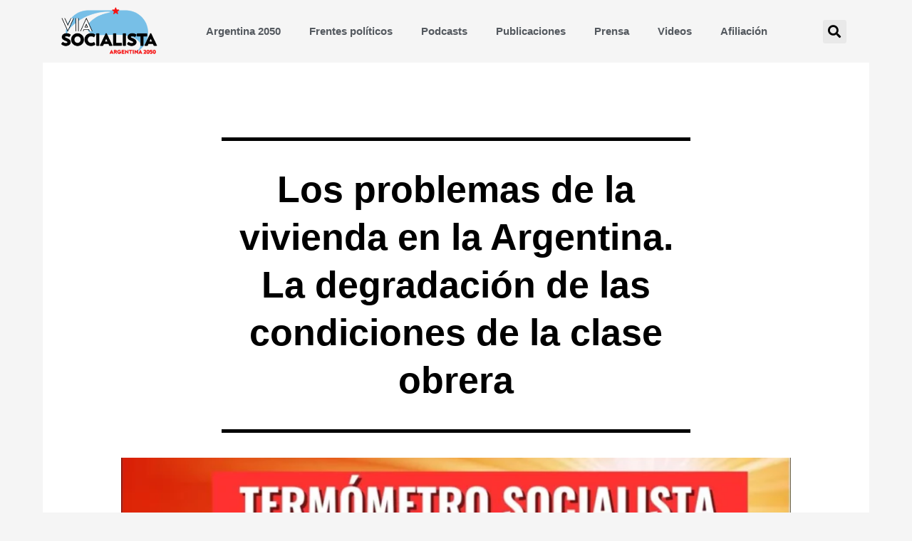

--- FILE ---
content_type: text/html; charset=UTF-8
request_url: https://viasocialista.com.ar/los-problemas-de-la-vivienda-en-la-argentina-la-degradacion-de-las-condiciones-de-la-clase-obrera/
body_size: 28678
content:
<!DOCTYPE html><html lang="es-AR" prefix="og: https://ogp.me/ns#"><head><script data-no-optimize="1">var litespeed_docref=sessionStorage.getItem("litespeed_docref");litespeed_docref&&(Object.defineProperty(document,"referrer",{get:function(){return litespeed_docref}}),sessionStorage.removeItem("litespeed_docref"));</script> <meta charset="UTF-8"><meta name="viewport" content="width=device-width, initial-scale=1"><link rel="profile" href="https://gmpg.org/xfn/11"> <script type="litespeed/javascript" data-src="https://www.googletagmanager.com/gtag/js?id=G-RFDB82933Q"></script> <script type="litespeed/javascript">window.dataLayer=window.dataLayer||[];function gtag(){dataLayer.push(arguments)}
gtag('js',new Date());gtag('config','G-RFDB82933Q')</script> <title>Los problemas de la vivienda en la Argentina. La degradación de las condiciones de la clase obrera - Vía Socialista</title><meta name="description" content="No bien asumió, Milei eliminó la Ley de Alquileres para “resolver el problema” de la oferta y la demanda de viviendas. Desde su perspectiva, todo el asunto es"/><meta name="robots" content="index, follow, max-snippet:-1, max-video-preview:-1, max-image-preview:large"/><link rel="canonical" href="https://viasocialista.com.ar/los-problemas-de-la-vivienda-en-la-argentina-la-degradacion-de-las-condiciones-de-la-clase-obrera/" /><meta property="og:locale" content="es_ES" /><meta property="og:type" content="article" /><meta property="og:title" content="Los problemas de la vivienda en la Argentina. La degradación de las condiciones de la clase obrera - Vía Socialista" /><meta property="og:description" content="No bien asumió, Milei eliminó la Ley de Alquileres para “resolver el problema” de la oferta y la demanda de viviendas. Desde su perspectiva, todo el asunto es" /><meta property="og:url" content="https://viasocialista.com.ar/los-problemas-de-la-vivienda-en-la-argentina-la-degradacion-de-las-condiciones-de-la-clase-obrera/" /><meta property="og:site_name" content="Vía Socialista" /><meta property="article:tag" content="clase obrera" /><meta property="article:tag" content="Vivienda" /><meta property="article:section" content="Termómetro Socialista" /><meta property="og:updated_time" content="2024-03-31T16:47:06-03:00" /><meta property="article:published_time" content="2024-03-31T16:47:04-03:00" /><meta property="article:modified_time" content="2024-03-31T16:47:06-03:00" /><meta name="twitter:card" content="summary_large_image" /><meta name="twitter:title" content="Los problemas de la vivienda en la Argentina. La degradación de las condiciones de la clase obrera - Vía Socialista" /><meta name="twitter:description" content="No bien asumió, Milei eliminó la Ley de Alquileres para “resolver el problema” de la oferta y la demanda de viviendas. Desde su perspectiva, todo el asunto es" /><meta name="twitter:image" content="https://viasocialista.com.ar/wp-content/uploads/2024/03/Los-problemas-de-la-vivienda-en-la-Argentina.-La-degradacion-de-las-condiciones-de-la-clase-obrera.webp" /><meta name="twitter:label1" content="Written by" /><meta name="twitter:data1" content="admin" /><meta name="twitter:label2" content="Time to read" /><meta name="twitter:data2" content="1 minuto" /> <script type="application/ld+json" class="rank-math-schema">{"@context":"https://schema.org","@graph":[{"@type":["Person","Organization"],"@id":"https://viasocialista.com.ar/#person","name":"V\u00eda Socialista"},{"@type":"WebSite","@id":"https://viasocialista.com.ar/#website","url":"https://viasocialista.com.ar","name":"V\u00eda Socialista","publisher":{"@id":"https://viasocialista.com.ar/#person"},"inLanguage":"es-AR"},{"@type":"ImageObject","@id":"https://viasocialista.com.ar/wp-content/uploads/2024/03/Los-problemas-de-la-vivienda-en-la-Argentina.-La-degradacion-de-las-condiciones-de-la-clase-obrera.webp","url":"https://viasocialista.com.ar/wp-content/uploads/2024/03/Los-problemas-de-la-vivienda-en-la-Argentina.-La-degradacion-de-las-condiciones-de-la-clase-obrera.webp","width":"1280","height":"720","inLanguage":"es-AR"},{"@type":"BreadcrumbList","@id":"https://viasocialista.com.ar/los-problemas-de-la-vivienda-en-la-argentina-la-degradacion-de-las-condiciones-de-la-clase-obrera/#breadcrumb","itemListElement":[{"@type":"ListItem","position":"1","item":{"@id":"https://viasocialista.com.ar","name":"Home"}},{"@type":"ListItem","position":"2","item":{"@id":"https://viasocialista.com.ar/category/podcasts/termometro-socialista/","name":"Term\u00f3metro Socialista"}},{"@type":"ListItem","position":"3","item":{"@id":"https://viasocialista.com.ar/los-problemas-de-la-vivienda-en-la-argentina-la-degradacion-de-las-condiciones-de-la-clase-obrera/","name":"Los problemas de la vivienda en la Argentina. La degradaci\u00f3n de las condiciones de la clase obrera"}}]},{"@type":"Person","@id":"https://viasocialista.com.ar/author/admin/","name":"admin","url":"https://viasocialista.com.ar/author/admin/","image":{"@type":"ImageObject","@id":"https://secure.gravatar.com/avatar/be0ac3629d732cdce4b3dc9a4d099abf?s=96&amp;d=mm&amp;r=g","url":"https://secure.gravatar.com/avatar/be0ac3629d732cdce4b3dc9a4d099abf?s=96&amp;d=mm&amp;r=g","caption":"admin","inLanguage":"es-AR"},"sameAs":["https://viasocialista.com.ar"]},{"@type":"WebPage","@id":"https://viasocialista.com.ar/los-problemas-de-la-vivienda-en-la-argentina-la-degradacion-de-las-condiciones-de-la-clase-obrera/#webpage","url":"https://viasocialista.com.ar/los-problemas-de-la-vivienda-en-la-argentina-la-degradacion-de-las-condiciones-de-la-clase-obrera/","name":"Los problemas de la vivienda en la Argentina. La degradaci\u00f3n de las condiciones de la clase obrera - V\u00eda Socialista","datePublished":"2024-03-31T16:47:04-03:00","dateModified":"2024-03-31T16:47:06-03:00","author":{"@id":"https://viasocialista.com.ar/author/admin/"},"isPartOf":{"@id":"https://viasocialista.com.ar/#website"},"primaryImageOfPage":{"@id":"https://viasocialista.com.ar/wp-content/uploads/2024/03/Los-problemas-de-la-vivienda-en-la-Argentina.-La-degradacion-de-las-condiciones-de-la-clase-obrera.webp"},"inLanguage":"es-AR","breadcrumb":{"@id":"https://viasocialista.com.ar/los-problemas-de-la-vivienda-en-la-argentina-la-degradacion-de-las-condiciones-de-la-clase-obrera/#breadcrumb"}},{"@type":"BlogPosting","headline":"Los problemas de la vivienda en la Argentina. La degradaci\u00f3n de las condiciones de la clase obrera - V\u00eda","datePublished":"2024-03-31T16:47:04-03:00","dateModified":"2024-03-31T16:47:06-03:00","author":{"@id":"https://viasocialista.com.ar/author/admin/"},"publisher":{"@id":"https://viasocialista.com.ar/#person"},"description":"No bien asumi\u00f3, Milei elimin\u00f3 la Ley de Alquileres para \u201cresolver el problema\u201d de la oferta y la demanda de viviendas. Desde su perspectiva, todo el asunto es","name":"Los problemas de la vivienda en la Argentina. La degradaci\u00f3n de las condiciones de la clase obrera - V\u00eda","@id":"https://viasocialista.com.ar/los-problemas-de-la-vivienda-en-la-argentina-la-degradacion-de-las-condiciones-de-la-clase-obrera/#richSnippet","isPartOf":{"@id":"https://viasocialista.com.ar/los-problemas-de-la-vivienda-en-la-argentina-la-degradacion-de-las-condiciones-de-la-clase-obrera/#webpage"},"image":{"@id":"https://viasocialista.com.ar/wp-content/uploads/2024/03/Los-problemas-de-la-vivienda-en-la-Argentina.-La-degradacion-de-las-condiciones-de-la-clase-obrera.webp"},"inLanguage":"es-AR","mainEntityOfPage":{"@id":"https://viasocialista.com.ar/los-problemas-de-la-vivienda-en-la-argentina-la-degradacion-de-las-condiciones-de-la-clase-obrera/#webpage"}}]}</script> <link rel="alternate" type="application/rss+xml" title="Vía Socialista &raquo; Feed" href="https://viasocialista.com.ar/feed/" /><link rel="alternate" type="application/rss+xml" title="Vía Socialista &raquo; RSS de los comentarios" href="https://viasocialista.com.ar/comments/feed/" /><link rel="alternate" type="application/rss+xml" title="Vía Socialista &raquo; Los problemas de la vivienda en la Argentina. La degradación de las condiciones de la clase obrera RSS de los comentarios" href="https://viasocialista.com.ar/los-problemas-de-la-vivienda-en-la-argentina-la-degradacion-de-las-condiciones-de-la-clase-obrera/feed/" /> <script type="litespeed/javascript">window._wpemojiSettings={"baseUrl":"https:\/\/s.w.org\/images\/core\/emoji\/15.0.3\/72x72\/","ext":".png","svgUrl":"https:\/\/s.w.org\/images\/core\/emoji\/15.0.3\/svg\/","svgExt":".svg","source":{"concatemoji":"https:\/\/viasocialista.com.ar\/wp-includes\/js\/wp-emoji-release.min.js?ver=6.7.4"}};
/*! This file is auto-generated */
!function(i,n){var o,s,e;function c(e){try{var t={supportTests:e,timestamp:(new Date).valueOf()};sessionStorage.setItem(o,JSON.stringify(t))}catch(e){}}function p(e,t,n){e.clearRect(0,0,e.canvas.width,e.canvas.height),e.fillText(t,0,0);var t=new Uint32Array(e.getImageData(0,0,e.canvas.width,e.canvas.height).data),r=(e.clearRect(0,0,e.canvas.width,e.canvas.height),e.fillText(n,0,0),new Uint32Array(e.getImageData(0,0,e.canvas.width,e.canvas.height).data));return t.every(function(e,t){return e===r[t]})}function u(e,t,n){switch(t){case"flag":return n(e,"\ud83c\udff3\ufe0f\u200d\u26a7\ufe0f","\ud83c\udff3\ufe0f\u200b\u26a7\ufe0f")?!1:!n(e,"\ud83c\uddfa\ud83c\uddf3","\ud83c\uddfa\u200b\ud83c\uddf3")&&!n(e,"\ud83c\udff4\udb40\udc67\udb40\udc62\udb40\udc65\udb40\udc6e\udb40\udc67\udb40\udc7f","\ud83c\udff4\u200b\udb40\udc67\u200b\udb40\udc62\u200b\udb40\udc65\u200b\udb40\udc6e\u200b\udb40\udc67\u200b\udb40\udc7f");case"emoji":return!n(e,"\ud83d\udc26\u200d\u2b1b","\ud83d\udc26\u200b\u2b1b")}return!1}function f(e,t,n){var r="undefined"!=typeof WorkerGlobalScope&&self instanceof WorkerGlobalScope?new OffscreenCanvas(300,150):i.createElement("canvas"),a=r.getContext("2d",{willReadFrequently:!0}),o=(a.textBaseline="top",a.font="600 32px Arial",{});return e.forEach(function(e){o[e]=t(a,e,n)}),o}function t(e){var t=i.createElement("script");t.src=e,t.defer=!0,i.head.appendChild(t)}"undefined"!=typeof Promise&&(o="wpEmojiSettingsSupports",s=["flag","emoji"],n.supports={everything:!0,everythingExceptFlag:!0},e=new Promise(function(e){i.addEventListener("DOMContentLiteSpeedLoaded",e,{once:!0})}),new Promise(function(t){var n=function(){try{var e=JSON.parse(sessionStorage.getItem(o));if("object"==typeof e&&"number"==typeof e.timestamp&&(new Date).valueOf()<e.timestamp+604800&&"object"==typeof e.supportTests)return e.supportTests}catch(e){}return null}();if(!n){if("undefined"!=typeof Worker&&"undefined"!=typeof OffscreenCanvas&&"undefined"!=typeof URL&&URL.createObjectURL&&"undefined"!=typeof Blob)try{var e="postMessage("+f.toString()+"("+[JSON.stringify(s),u.toString(),p.toString()].join(",")+"));",r=new Blob([e],{type:"text/javascript"}),a=new Worker(URL.createObjectURL(r),{name:"wpTestEmojiSupports"});return void(a.onmessage=function(e){c(n=e.data),a.terminate(),t(n)})}catch(e){}c(n=f(s,u,p))}t(n)}).then(function(e){for(var t in e)n.supports[t]=e[t],n.supports.everything=n.supports.everything&&n.supports[t],"flag"!==t&&(n.supports.everythingExceptFlag=n.supports.everythingExceptFlag&&n.supports[t]);n.supports.everythingExceptFlag=n.supports.everythingExceptFlag&&!n.supports.flag,n.DOMReady=!1,n.readyCallback=function(){n.DOMReady=!0}}).then(function(){return e}).then(function(){var e;n.supports.everything||(n.readyCallback(),(e=n.source||{}).concatemoji?t(e.concatemoji):e.wpemoji&&e.twemoji&&(t(e.twemoji),t(e.wpemoji)))}))}((window,document),window._wpemojiSettings)</script> <style id="litespeed-ccss">body,h1,html,li,ul{border:0;font-size:100%;font-style:inherit;font-weight:inherit;margin:0;outline:0;padding:0;vertical-align:baseline}html{-webkit-text-size-adjust:100%;-ms-text-size-adjust:100%}body{margin:0}nav{display:block}a{background-color:#fff0}a,a:visited{text-decoration:none}img{border:0}input{color:inherit;font:inherit;margin:0}input::-moz-focus-inner{border:0;padding:0}input{line-height:normal}input[type=search]{-webkit-appearance:textfield;box-sizing:content-box}input[type=search]::-webkit-search-cancel-button,input[type=search]::-webkit-search-decoration{-webkit-appearance:none}.ast-container{max-width:100%}.ast-container{margin-left:auto;margin-right:auto;padding-left:20px;padding-right:20px}h1{clear:both}h1{color:#808285;font-size:2em;line-height:1.2}html{box-sizing:border-box}*,:after,:before{box-sizing:inherit}body{color:#808285;background:#fff;font-style:normal}ul{margin:0 0 1.5em 3em}ul{list-style:disc}li>ul{margin-bottom:0;margin-left:1.5em}i{font-style:italic}img{height:auto;max-width:100%}input{color:#808285;font-weight:400;font-size:100%;margin:0;vertical-align:baseline}input{line-height:normal}input[type=search]{color:#666;border:1px solid #ccc;border-radius:2px;-webkit-appearance:none}a{color:#4169e1}.screen-reader-text{border:0;clip:rect(1px,1px,1px,1px);height:1px;margin:-1px;overflow:hidden;padding:0;position:absolute;width:1px;word-wrap:normal!important}body{-webkit-font-smoothing:antialiased;-moz-osx-font-smoothing:grayscale}body:not(.logged-in){position:relative}#page{position:relative}a{text-decoration:none}img{vertical-align:middle}input{line-height:1}body{line-height:1.85714285714286}body{background-color:#fff}#page{display:block}.ast-separate-container{background-color:#f5f5f5}.ast-separate-container .ast-article-single:not(.ast-related-post){background-color:#fff}.ast-separate-container .ast-article-single{border-bottom:1px solid #eee;margin:0;padding:5.34em 6.67em}.ast-separate-container .ast-article-single{border-bottom:0}@media (max-width:1200px){.ast-separate-container .ast-article-single{margin:0;padding:3.34em 2.4em}}.hentry{margin:0 0 1.5em}body{overflow-x:hidden}input[type=search]{color:#666;padding:.75em;height:auto;border-width:1px;border-style:solid;border-color:#eaeaea;border-radius:2px;background:#fafafa;box-shadow:none;box-sizing:border-box}html{font-size:93.75%}a{color:var(--ast-global-color-0)}body,input{font-family:-apple-system,BlinkMacSystemFont,Segoe UI,Roboto,Oxygen-Sans,Ubuntu,Cantarell,Helvetica Neue,sans-serif;font-weight:inherit;font-size:15px;font-size:1rem}h1{font-size:40px;font-size:2.6666666666667rem}body,h1{color:var(--ast-global-color-3)}@media (max-width:921px){.ast-separate-container .ast-article-single{padding:1.5em 2.14em}}@media (min-width:544px){.ast-container{max-width:100%}}@media (max-width:544px){.ast-separate-container .ast-article-single{padding:1.5em 1em}.ast-separate-container #content .ast-container{padding-left:.54em;padding-right:.54em}}@media (max-width:921px){h1{font-size:30px}}@media (max-width:544px){h1{font-size:30px}}@media (max-width:921px){html{font-size:85.5%}}@media (max-width:544px){html{font-size:85.5%}}@media (min-width:922px){.ast-container{max-width:1240px}}@media (min-width:922px){.site-content .ast-container{display:flex}}@media (max-width:921px){.site-content .ast-container{flex-direction:column}}@media (min-width:922px){.single-post .site-content>.ast-container{max-width:1200px}}html body{--wp--custom--ast-content-width-size:910px;--wp--custom--ast-wide-width-size:1200px;--wp--custom--ast-default-block-top-padding:;--wp--custom--ast-default-block-right-padding:;--wp--custom--ast-default-block-bottom-padding:;--wp--custom--ast-default-block-left-padding:}@media (max-width:921px){html body{--wp--custom--ast-default-block-top-padding:;--wp--custom--ast-default-block-right-padding:;--wp--custom--ast-default-block-bottom-padding:;--wp--custom--ast-default-block-left-padding:}}@media (max-width:544px){html body{--wp--custom--ast-default-block-top-padding:;--wp--custom--ast-default-block-right-padding:;--wp--custom--ast-default-block-bottom-padding:;--wp--custom--ast-default-block-left-padding:}}:root{--ast-global-color-0:#0170B9;--ast-global-color-1:#3a3a3a;--ast-global-color-2:#3a3a3a;--ast-global-color-3:#4B4F58;--ast-global-color-4:#F5F5F5;--ast-global-color-5:#FFFFFF;--ast-global-color-6:#F2F5F7;--ast-global-color-7:#424242;--ast-global-color-8:#000000}h1{color:var(--ast-global-color-2)}.elementor-template-full-width .ast-container{display:block}.ast-separate-container .ast-article-single:not(.ast-related-post){background-color:var(--ast-global-color-5)}@media (max-width:921px){.ast-separate-container .ast-article-single:not(.ast-related-post){background-color:var(--ast-global-color-5)}}@media (max-width:544px){.ast-separate-container .ast-article-single:not(.ast-related-post){background-color:var(--ast-global-color-5)}}:root{--e-global-color-astglobalcolor0:#0170B9;--e-global-color-astglobalcolor1:#3a3a3a;--e-global-color-astglobalcolor2:#3a3a3a;--e-global-color-astglobalcolor3:#4B4F58;--e-global-color-astglobalcolor4:#F5F5F5;--e-global-color-astglobalcolor5:#FFFFFF;--e-global-color-astglobalcolor6:#F2F5F7;--e-global-color-astglobalcolor7:#424242;--e-global-color-astglobalcolor8:#000000}ul{box-sizing:border-box}:root{--wp--preset--font-size--normal:16px;--wp--preset--font-size--huge:42px}.screen-reader-text{border:0;clip:rect(1px,1px,1px,1px);clip-path:inset(50%);height:1px;margin:-1px;overflow:hidden;padding:0;position:absolute;width:1px;word-wrap:normal!important}:root{--wp--preset--aspect-ratio--square:1;--wp--preset--aspect-ratio--4-3:4/3;--wp--preset--aspect-ratio--3-4:3/4;--wp--preset--aspect-ratio--3-2:3/2;--wp--preset--aspect-ratio--2-3:2/3;--wp--preset--aspect-ratio--16-9:16/9;--wp--preset--aspect-ratio--9-16:9/16;--wp--preset--color--black:#000000;--wp--preset--color--cyan-bluish-gray:#abb8c3;--wp--preset--color--white:#ffffff;--wp--preset--color--pale-pink:#f78da7;--wp--preset--color--vivid-red:#cf2e2e;--wp--preset--color--luminous-vivid-orange:#ff6900;--wp--preset--color--luminous-vivid-amber:#fcb900;--wp--preset--color--light-green-cyan:#7bdcb5;--wp--preset--color--vivid-green-cyan:#00d084;--wp--preset--color--pale-cyan-blue:#8ed1fc;--wp--preset--color--vivid-cyan-blue:#0693e3;--wp--preset--color--vivid-purple:#9b51e0;--wp--preset--color--ast-global-color-0:var(--ast-global-color-0);--wp--preset--color--ast-global-color-1:var(--ast-global-color-1);--wp--preset--color--ast-global-color-2:var(--ast-global-color-2);--wp--preset--color--ast-global-color-3:var(--ast-global-color-3);--wp--preset--color--ast-global-color-4:var(--ast-global-color-4);--wp--preset--color--ast-global-color-5:var(--ast-global-color-5);--wp--preset--color--ast-global-color-6:var(--ast-global-color-6);--wp--preset--color--ast-global-color-7:var(--ast-global-color-7);--wp--preset--color--ast-global-color-8:var(--ast-global-color-8);--wp--preset--gradient--vivid-cyan-blue-to-vivid-purple:linear-gradient(135deg,rgba(6,147,227,1) 0%,rgb(155,81,224) 100%);--wp--preset--gradient--light-green-cyan-to-vivid-green-cyan:linear-gradient(135deg,rgb(122,220,180) 0%,rgb(0,208,130) 100%);--wp--preset--gradient--luminous-vivid-amber-to-luminous-vivid-orange:linear-gradient(135deg,rgba(252,185,0,1) 0%,rgba(255,105,0,1) 100%);--wp--preset--gradient--luminous-vivid-orange-to-vivid-red:linear-gradient(135deg,rgba(255,105,0,1) 0%,rgb(207,46,46) 100%);--wp--preset--gradient--very-light-gray-to-cyan-bluish-gray:linear-gradient(135deg,rgb(238,238,238) 0%,rgb(169,184,195) 100%);--wp--preset--gradient--cool-to-warm-spectrum:linear-gradient(135deg,rgb(74,234,220) 0%,rgb(151,120,209) 20%,rgb(207,42,186) 40%,rgb(238,44,130) 60%,rgb(251,105,98) 80%,rgb(254,248,76) 100%);--wp--preset--gradient--blush-light-purple:linear-gradient(135deg,rgb(255,206,236) 0%,rgb(152,150,240) 100%);--wp--preset--gradient--blush-bordeaux:linear-gradient(135deg,rgb(254,205,165) 0%,rgb(254,45,45) 50%,rgb(107,0,62) 100%);--wp--preset--gradient--luminous-dusk:linear-gradient(135deg,rgb(255,203,112) 0%,rgb(199,81,192) 50%,rgb(65,88,208) 100%);--wp--preset--gradient--pale-ocean:linear-gradient(135deg,rgb(255,245,203) 0%,rgb(182,227,212) 50%,rgb(51,167,181) 100%);--wp--preset--gradient--electric-grass:linear-gradient(135deg,rgb(202,248,128) 0%,rgb(113,206,126) 100%);--wp--preset--gradient--midnight:linear-gradient(135deg,rgb(2,3,129) 0%,rgb(40,116,252) 100%);--wp--preset--font-size--small:13px;--wp--preset--font-size--medium:20px;--wp--preset--font-size--large:36px;--wp--preset--font-size--x-large:42px;--wp--preset--spacing--20:0.44rem;--wp--preset--spacing--30:0.67rem;--wp--preset--spacing--40:1rem;--wp--preset--spacing--50:1.5rem;--wp--preset--spacing--60:2.25rem;--wp--preset--spacing--70:3.38rem;--wp--preset--spacing--80:5.06rem;--wp--preset--shadow--natural:6px 6px 9px rgba(0, 0, 0, 0.2);--wp--preset--shadow--deep:12px 12px 50px rgba(0, 0, 0, 0.4);--wp--preset--shadow--sharp:6px 6px 0px rgba(0, 0, 0, 0.2);--wp--preset--shadow--outlined:6px 6px 0px -3px rgba(255, 255, 255, 1), 6px 6px rgba(0, 0, 0, 1);--wp--preset--shadow--crisp:6px 6px 0px rgba(0, 0, 0, 1)}:root{--wp--style--global--content-size:var(--wp--custom--ast-content-width-size);--wp--style--global--wide-size:var(--wp--custom--ast-wide-width-size)}:where(body){margin:0}:root{--wp--style--block-gap:2em}body{padding-top:0;padding-right:0;padding-bottom:0;padding-left:0}a:where(:not(.wp-element-button)){text-decoration:underline}[class*=" eicon-"],[class^=eicon]{display:inline-block;font-family:eicons;font-size:inherit;font-weight:400;font-style:normal;font-variant:normal;line-height:1;text-rendering:auto;-webkit-font-smoothing:antialiased;-moz-osx-font-smoothing:grayscale}.eicon-menu-bar:before{content:""}.eicon-close:before{content:""}.dialog-close-button{position:absolute;margin-top:15px;right:15px;font-size:15px;line-height:1}.dialog-close-button:not(:hover){opacity:.4}.elementor-screen-only,.screen-reader-text{position:absolute;top:-10000em;width:1px;height:1px;margin:-1px;padding:0;overflow:hidden;clip:rect(0,0,0,0);border:0}.elementor{-webkit-hyphens:manual;-ms-hyphens:manual;hyphens:manual}.elementor *,.elementor :after,.elementor :before{-webkit-box-sizing:border-box;box-sizing:border-box}.elementor a{-webkit-box-shadow:none;box-shadow:none;text-decoration:none}.elementor img{height:auto;max-width:100%;border:none;border-radius:0;-webkit-box-shadow:none;box-shadow:none}.elementor-element{--flex-direction:initial;--flex-wrap:initial;--justify-content:initial;--align-items:initial;--align-content:initial;--gap:initial;--flex-basis:initial;--flex-grow:initial;--flex-shrink:initial;--order:initial;--align-self:initial;-webkit-box-orient:vertical;-webkit-box-direction:normal;-ms-flex-direction:var(--flex-direction);flex-direction:var(--flex-direction);-ms-flex-wrap:var(--flex-wrap);flex-wrap:var(--flex-wrap);-webkit-box-pack:var(--justify-content);-ms-flex-pack:var(--justify-content);justify-content:var(--justify-content);-webkit-box-align:var(--align-items);-ms-flex-align:var(--align-items);align-items:var(--align-items);-ms-flex-line-pack:var(--align-content);align-content:var(--align-content);gap:var(--gap);-ms-flex-preferred-size:var(--flex-basis);flex-basis:var(--flex-basis);-webkit-box-flex:var(--flex-grow);-ms-flex-positive:var(--flex-grow);flex-grow:var(--flex-grow);-ms-flex-negative:var(--flex-shrink);flex-shrink:var(--flex-shrink);-webkit-box-ordinal-group:var(--order);-ms-flex-order:var(--order);order:var(--order);-ms-flex-item-align:var(--align-self);align-self:var(--align-self)}:root{--page-title-display:block}.elementor-page-title{display:var(--page-title-display)}.elementor-section{position:relative}.elementor-section .elementor-container{display:-webkit-box;display:-ms-flexbox;display:flex;margin-right:auto;margin-left:auto;position:relative}@media (max-width:1024px){.elementor-section .elementor-container{-ms-flex-wrap:wrap;flex-wrap:wrap}}.elementor-section.elementor-section-boxed>.elementor-container{max-width:1140px}.elementor-section.elementor-section-items-middle>.elementor-container{-webkit-box-align:center;-ms-flex-align:center;align-items:center}.elementor-widget-wrap{position:relative;width:100%;-ms-flex-wrap:wrap;flex-wrap:wrap;-ms-flex-line-pack:start;align-content:flex-start}.elementor:not(.elementor-bc-flex-widget) .elementor-widget-wrap{display:-webkit-box;display:-ms-flexbox;display:flex}.elementor-widget-wrap>.elementor-element{width:100%}.elementor-widget{position:relative}.elementor-widget:not(:last-child){margin-bottom:20px}.elementor-column{min-height:1px}.elementor-column{position:relative;display:-webkit-box;display:-ms-flexbox;display:flex}.elementor-column-gap-default>.elementor-column>.elementor-element-populated{padding:10px}@media (min-width:768px){.elementor-column.elementor-col-33{width:33.333%}.elementor-column.elementor-col-100{width:100%}}@media (max-width:767px){.elementor-column{width:100%}}.elementor-kit-5{--e-global-color-primary:#6EC1E4;--e-global-color-secondary:#54595F;--e-global-color-text:#7A7A7A;--e-global-color-accent:#61CE70;--e-global-color-3e357cb:#f02b2c;--e-global-typography-primary-font-family:"Roboto";--e-global-typography-primary-font-weight:600;--e-global-typography-secondary-font-family:"Roboto Slab";--e-global-typography-secondary-font-weight:400;--e-global-typography-text-font-family:"Roboto";--e-global-typography-text-font-weight:400;--e-global-typography-accent-font-family:"Roboto";--e-global-typography-accent-font-weight:500}.elementor-section.elementor-section-boxed>.elementor-container{max-width:1140px}.elementor-widget:not(:last-child){margin-bottom:20px}.elementor-element{--widgets-spacing:20px}@media (max-width:1024px){.elementor-section.elementor-section-boxed>.elementor-container{max-width:1024px}}@media (max-width:767px){.elementor-section.elementor-section-boxed>.elementor-container{max-width:767px}}.elementor-location-header:before{content:"";display:table;clear:both}.elementor-widget-heading .elementor-heading-title{color:var(--e-global-color-primary);font-family:var(--e-global-typography-primary-font-family),Sans-serif;font-weight:var(--e-global-typography-primary-font-weight)}.elementor-widget-divider{--divider-color:var( --e-global-color-secondary )}.elementor-widget-theme-post-title .elementor-heading-title{color:var(--e-global-color-primary);font-family:var(--e-global-typography-primary-font-family),Sans-serif;font-weight:var(--e-global-typography-primary-font-weight)}.elementor-widget-nav-menu .elementor-nav-menu .elementor-item{font-family:var(--e-global-typography-primary-font-family),Sans-serif;font-weight:var(--e-global-typography-primary-font-weight)}.elementor-widget-nav-menu .elementor-nav-menu--main .elementor-item{color:var(--e-global-color-text);fill:var(--e-global-color-text)}.elementor-widget-nav-menu .elementor-nav-menu--main:not(.e--pointer-framed) .elementor-item:before,.elementor-widget-nav-menu .elementor-nav-menu--main:not(.e--pointer-framed) .elementor-item:after{background-color:var(--e-global-color-accent)}.elementor-widget-nav-menu{--e-nav-menu-divider-color:var( --e-global-color-text )}.elementor-widget-nav-menu .elementor-nav-menu--dropdown .elementor-item,.elementor-widget-nav-menu .elementor-nav-menu--dropdown .elementor-sub-item{font-family:var(--e-global-typography-accent-font-family),Sans-serif;font-weight:var(--e-global-typography-accent-font-weight)}.elementor-widget-search-form input[type="search"].elementor-search-form__input{font-family:var(--e-global-typography-text-font-family),Sans-serif;font-weight:var(--e-global-typography-text-font-weight)}.elementor-widget-search-form .elementor-search-form__input,.elementor-widget-search-form.elementor-search-form--skin-full_screen input[type="search"].elementor-search-form__input{color:var(--e-global-color-text);fill:var(--e-global-color-text)}.elementor-226 .elementor-element.elementor-element-2ff3c17>.elementor-container{min-height:60px}.elementor-226 .elementor-element.elementor-element-2ff3c17>.elementor-container>.elementor-column>.elementor-widget-wrap{align-content:center;align-items:center}.elementor-226 .elementor-element.elementor-element-e185be6>.elementor-element-populated{margin:0 0 0 0;--e-column-margin-right:0px;--e-column-margin-left:0px;padding:0 0 0 0}.elementor-226 .elementor-element.elementor-element-0921b38>.elementor-widget-container{margin:0 0 0 0;padding:0 0 0 0}.elementor-226 .elementor-element.elementor-element-1055fc4 .elementor-menu-toggle{margin:0 auto}.elementor-226 .elementor-element.elementor-element-1055fc4 .elementor-nav-menu .elementor-item{font-family:"Roboto",Sans-serif;font-weight:600}.elementor-226 .elementor-element.elementor-element-1055fc4 .elementor-nav-menu--main .elementor-item{color:var(--e-global-color-secondary);fill:var(--e-global-color-secondary)}.elementor-226 .elementor-element.elementor-element-1055fc4 .elementor-nav-menu--main:not(.e--pointer-framed) .elementor-item:before,.elementor-226 .elementor-element.elementor-element-1055fc4 .elementor-nav-menu--main:not(.e--pointer-framed) .elementor-item:after{background-color:var(--e-global-color-3e357cb)}.elementor-226 .elementor-element.elementor-element-1055fc4 .elementor-nav-menu--dropdown a,.elementor-226 .elementor-element.elementor-element-1055fc4 .elementor-menu-toggle{color:#000}.elementor-226 .elementor-element.elementor-element-1055fc4 div.elementor-menu-toggle{color:#000}.elementor-226 .elementor-element.elementor-element-445ae1d .elementor-search-form{text-align:center}.elementor-226 .elementor-element.elementor-element-445ae1d .elementor-search-form__toggle{--e-search-form-toggle-size:33px;--e-search-form-toggle-color:#000000}.elementor-226 .elementor-element.elementor-element-445ae1d .elementor-search-form__input,.elementor-226 .elementor-element.elementor-element-445ae1d.elementor-search-form--skin-full_screen input[type="search"].elementor-search-form__input{color:var(--e-global-color-primary);fill:var(--e-global-color-primary)}.elementor-226 .elementor-element.elementor-element-445ae1d.elementor-search-form--skin-full_screen input[type="search"].elementor-search-form__input{border-color:var(--e-global-color-3e357cb);border-radius:3px}@media (max-width:767px){.elementor-226 .elementor-element.elementor-element-0921b38 img{width:70%}.elementor-226 .elementor-element.elementor-element-39e6afa{width:70%}.elementor-226 .elementor-element.elementor-element-bfe2992{width:30%}}@media (min-width:768px){.elementor-226 .elementor-element.elementor-element-e185be6{width:14%}.elementor-226 .elementor-element.elementor-element-39e6afa{width:79.524%}.elementor-226 .elementor-element.elementor-element-bfe2992{width:6.14%}}@media (max-width:1024px) and (min-width:768px){.elementor-226 .elementor-element.elementor-element-e185be6{width:30%}.elementor-226 .elementor-element.elementor-element-39e6afa{width:40%}.elementor-226 .elementor-element.elementor-element-bfe2992{width:30%}}.elementor-94 .elementor-element.elementor-element-6b333f2{--divider-border-style:solid;--divider-color:#000;--divider-border-width:4.6px}.elementor-94 .elementor-element.elementor-element-6b333f2 .elementor-divider-separator{width:70%;margin:0 auto;margin-center:0}.elementor-94 .elementor-element.elementor-element-6b333f2 .elementor-divider{text-align:center;padding-top:15px;padding-bottom:15px}.elementor-94 .elementor-element.elementor-element-b4ddb9d{text-align:center}.elementor-94 .elementor-element.elementor-element-b4ddb9d .elementor-heading-title{color:#000;font-family:"Oswald",Sans-serif;font-size:52px;font-weight:600;line-height:67px;-webkit-text-stroke-color:#000;stroke:#000}.elementor-94 .elementor-element.elementor-element-b4ddb9d>.elementor-widget-container{margin:0% 15% 0% 15%}.elementor-94 .elementor-element.elementor-element-f45798c{--divider-border-style:solid;--divider-color:#000;--divider-border-width:4.6px}.elementor-94 .elementor-element.elementor-element-f45798c .elementor-divider-separator{width:70%;margin:0 auto;margin-center:0}.elementor-94 .elementor-element.elementor-element-f45798c .elementor-divider{text-align:center;padding-top:15px;padding-bottom:15px}.elementor-94 .elementor-element.elementor-element-4226c05 img{width:100%}@media (max-width:1024px){.elementor-94 .elementor-element.elementor-element-6b333f2 .elementor-divider-separator{width:90%}.elementor-94 .elementor-element.elementor-element-b4ddb9d>.elementor-widget-container{margin:0% 5% 0% 5%}.elementor-94 .elementor-element.elementor-element-f45798c .elementor-divider-separator{width:90%}}@media (max-width:767px){.elementor-94 .elementor-element.elementor-element-b4ddb9d .elementor-heading-title{font-size:40px;line-height:58px}.elementor-94 .elementor-element.elementor-element-4226c05 img{width:100%}}.fas{-moz-osx-font-smoothing:grayscale;-webkit-font-smoothing:antialiased;display:inline-block;font-style:normal;font-variant:normal;text-rendering:auto;line-height:1}.fa-search:before{content:""}.fas{font-family:"Font Awesome 5 Free";font-weight:900}.elementor-widget-image{text-align:center}.elementor-widget-image a{display:inline-block}.elementor-widget-image img{vertical-align:middle;display:inline-block}.elementor-item:after,.elementor-item:before{display:block;position:absolute}.elementor-item:not(:hover):not(:focus):not(.elementor-item-active):not(.highlighted):after,.elementor-item:not(:hover):not(:focus):not(.elementor-item-active):not(.highlighted):before{opacity:0}.e--pointer-underline .elementor-item:after,.e--pointer-underline .elementor-item:before{height:3px;width:100%;left:0;background-color:#55595c;z-index:2}.e--pointer-underline .elementor-item:after{content:"";bottom:0}.elementor-nav-menu--main .elementor-nav-menu a{padding:13px 20px}.elementor-nav-menu--main .elementor-nav-menu ul{position:absolute;width:12em;border-width:0;border-style:solid;padding:0}.elementor-nav-menu--layout-horizontal{display:-webkit-box;display:-ms-flexbox;display:flex}.elementor-nav-menu--layout-horizontal .elementor-nav-menu{display:-webkit-box;display:-ms-flexbox;display:flex;-ms-flex-wrap:wrap;flex-wrap:wrap}.elementor-nav-menu--layout-horizontal .elementor-nav-menu a{white-space:nowrap;-webkit-box-flex:1;-ms-flex-positive:1;flex-grow:1}.elementor-nav-menu--layout-horizontal .elementor-nav-menu>li{display:-webkit-box;display:-ms-flexbox;display:flex}.elementor-nav-menu--layout-horizontal .elementor-nav-menu>li ul{top:100%!important}.elementor-nav-menu--layout-horizontal .elementor-nav-menu>li:not(:first-child)>a{-webkit-margin-start:var(--e-nav-menu-horizontal-menu-item-margin);margin-inline-start:var(--e-nav-menu-horizontal-menu-item-margin)}.elementor-nav-menu--layout-horizontal .elementor-nav-menu>li:not(:first-child)>ul{left:var(--e-nav-menu-horizontal-menu-item-margin)!important}.elementor-nav-menu--layout-horizontal .elementor-nav-menu>li:not(:last-child)>a{-webkit-margin-end:var(--e-nav-menu-horizontal-menu-item-margin);margin-inline-end:var(--e-nav-menu-horizontal-menu-item-margin)}.elementor-nav-menu--layout-horizontal .elementor-nav-menu>li:not(:last-child):after{content:var(--e-nav-menu-divider-content,none);height:var(--e-nav-menu-divider-height,35%);border-left:var(--e-nav-menu-divider-width,2px) var(--e-nav-menu-divider-style,solid) var(--e-nav-menu-divider-color,#000);border-bottom-color:var(--e-nav-menu-divider-color,#000);border-right-color:var(--e-nav-menu-divider-color,#000);border-top-color:var(--e-nav-menu-divider-color,#000);-ms-flex-item-align:center;align-self:center}.elementor-nav-menu__align-center .elementor-nav-menu{margin-left:auto;margin-right:auto}.elementor-nav-menu__align-center .elementor-nav-menu{-webkit-box-pack:center;-ms-flex-pack:center;justify-content:center}.elementor-widget-nav-menu .elementor-widget-container{display:-webkit-box;display:-ms-flexbox;display:flex;-webkit-box-orient:vertical;-webkit-box-direction:normal;-ms-flex-direction:column;flex-direction:column}.elementor-nav-menu{position:relative;z-index:2}.elementor-nav-menu:after{content:" ";display:block;height:0;font:0/0 serif;clear:both;visibility:hidden;overflow:hidden}.elementor-nav-menu,.elementor-nav-menu li,.elementor-nav-menu ul{display:block;list-style:none;margin:0;padding:0;line-height:normal}.elementor-nav-menu ul{display:none}.elementor-nav-menu ul ul a{border-left:16px solid #fff0}.elementor-nav-menu a,.elementor-nav-menu li{position:relative}.elementor-nav-menu li{border-width:0}.elementor-nav-menu a{display:-webkit-box;display:-ms-flexbox;display:flex;-webkit-box-align:center;-ms-flex-align:center;align-items:center}.elementor-nav-menu a{padding:10px 20px;line-height:20px}.elementor-menu-toggle{display:-webkit-box;display:-ms-flexbox;display:flex;-webkit-box-align:center;-ms-flex-align:center;align-items:center;-webkit-box-pack:center;-ms-flex-pack:center;justify-content:center;font-size:22px;padding:.25em;border:0 solid;border-radius:3px;background-color:rgb(0 0 0/.05);color:#494c4f}.elementor-menu-toggle:not(.elementor-active) .elementor-menu-toggle__icon--close{display:none}.elementor-nav-menu--dropdown{background-color:#fff;font-size:13px}.elementor-nav-menu--dropdown.elementor-nav-menu__container{margin-top:10px;-webkit-transform-origin:top;-ms-transform-origin:top;transform-origin:top;overflow:auto}.elementor-nav-menu--dropdown.elementor-nav-menu__container .elementor-sub-item{font-size:.85em}.elementor-nav-menu--dropdown a{color:#494c4f}ul.elementor-nav-menu--dropdown a{text-shadow:none;border-left:8px solid #fff0}.elementor-nav-menu--toggle .elementor-menu-toggle:not(.elementor-active)+.elementor-nav-menu__container{-webkit-transform:scaleY(0);-ms-transform:scaleY(0);transform:scaleY(0);max-height:0}@media (min-width:1025px){.elementor-nav-menu--dropdown-tablet .elementor-menu-toggle,.elementor-nav-menu--dropdown-tablet .elementor-nav-menu--dropdown{display:none}}@media (max-width:1024px){.elementor-nav-menu--dropdown-tablet .elementor-nav-menu--main{display:none}}.elementor-search-form{display:block}.elementor-search-form input[type=search]{margin:0;border:0;padding:0;display:inline-block;vertical-align:middle;white-space:normal;background:none;line-height:1;min-width:0;font-size:15px;-webkit-appearance:none;-moz-appearance:none}.elementor-search-form__container{display:-webkit-box;display:-ms-flexbox;display:flex;overflow:hidden;border:0 solid #fff0;min-height:50px}.elementor-search-form__container:not(.elementor-search-form--full-screen){background:#eceeef}.elementor-search-form__input{-ms-flex-preferred-size:100%;flex-basis:100%;color:#55595c}.elementor-search-form__input::-webkit-input-placeholder{color:inherit;font-family:inherit;opacity:.6}.elementor-search-form__input:-ms-input-placeholder{color:inherit;font-family:inherit;opacity:.6}.elementor-search-form__input:-moz-placeholder,.elementor-search-form__input::-moz-placeholder{color:inherit;font-family:inherit;opacity:.6}.elementor-search-form__input::-ms-input-placeholder{color:inherit;font-family:inherit;opacity:.6}.elementor-search-form--skin-full_screen .elementor-search-form input[type=search].elementor-search-form__input{font-size:50px;text-align:center;border:solid #fff;border-width:0 0 1px;line-height:1.5;color:#fff}.elementor-search-form--skin-full_screen .elementor-search-form__toggle{display:inline-block;vertical-align:middle;color:var(--e-search-form-toggle-color,#494c4f);font-size:var(--e-search-form-toggle-size,33px)}.elementor-search-form--skin-full_screen .elementor-search-form__toggle i{position:relative;display:block;width:var(--e-search-form-toggle-size,33px);height:var(--e-search-form-toggle-size,33px);background-color:var(--e-search-form-toggle-background-color,rgb(0 0 0 / .05));border:var(--e-search-form-toggle-border-width,0) solid var(--e-search-form-toggle-color,#494c4f);border-radius:var(--e-search-form-toggle-border-radius,3px)}.elementor-search-form--skin-full_screen .elementor-search-form__toggle i:before{position:absolute;left:50%;top:50%;-webkit-transform:translate(-50%,-50%);-ms-transform:translate(-50%,-50%);transform:translate(-50%,-50%)}.elementor-search-form--skin-full_screen .elementor-search-form__toggle i:before{font-size:var(--e-search-form-toggle-icon-size,.55em)}.elementor-search-form--skin-full_screen .elementor-search-form__container{-webkit-box-align:center;-ms-flex-align:center;align-items:center;position:fixed;z-index:9998;top:0;left:0;right:0;bottom:0;height:100vh;padding:0 15%;background-color:rgb(0 0 0/.8)}.elementor-search-form--skin-full_screen .elementor-search-form__container:not(.elementor-search-form--full-screen){overflow:hidden;opacity:0;-webkit-transform:scale(0);-ms-transform:scale(0);transform:scale(0)}.elementor-search-form--skin-full_screen .elementor-search-form__container:not(.elementor-search-form--full-screen) .dialog-lightbox-close-button{display:none}.elementor-widget-divider{--divider-border-style:none;--divider-border-width:1px;--divider-color:#2c2c2c;--divider-icon-size:20px;--divider-element-spacing:10px;--divider-pattern-height:24px;--divider-pattern-size:20px;--divider-pattern-url:none;--divider-pattern-repeat:repeat-x}.elementor-widget-divider .elementor-divider{display:-webkit-box;display:-ms-flexbox;display:flex}.elementor-widget-divider .elementor-divider-separator{display:-webkit-box;display:-ms-flexbox;display:flex;margin:0;direction:ltr}.elementor-widget-divider:not(.elementor-widget-divider--view-line_text):not(.elementor-widget-divider--view-line_icon) .elementor-divider-separator{border-top:var(--divider-border-width) var(--divider-border-style) var(--divider-color)}.elementor-heading-title{padding:0;margin:0;line-height:1}.elementor-widget-heading .elementor-heading-title.elementor-size-large{font-size:29px}</style><link rel="preload" data-asynced="1" data-optimized="2" as="style" onload="this.onload=null;this.rel='stylesheet'" href="https://viasocialista.com.ar/wp-content/litespeed/ucss/c823fc76806751569ec1e86755c918cc.css?ver=bae61" /><script type="litespeed/javascript">!function(a){"use strict";var b=function(b,c,d){function e(a){return h.body?a():void setTimeout(function(){e(a)})}function f(){i.addEventListener&&i.removeEventListener("load",f),i.media=d||"all"}var g,h=a.document,i=h.createElement("link");if(c)g=c;else{var j=(h.body||h.getElementsByTagName("head")[0]).childNodes;g=j[j.length-1]}var k=h.styleSheets;i.rel="stylesheet",i.href=b,i.media="only x",e(function(){g.parentNode.insertBefore(i,c?g:g.nextSibling)});var l=function(a){for(var b=i.href,c=k.length;c--;)if(k[c].href===b)return a();setTimeout(function(){l(a)})};return i.addEventListener&&i.addEventListener("load",f),i.onloadcssdefined=l,l(f),i};"undefined"!=typeof exports?exports.loadCSS=b:a.loadCSS=b}("undefined"!=typeof global?global:this);!function(a){if(a.loadCSS){var b=loadCSS.relpreload={};if(b.support=function(){try{return a.document.createElement("link").relList.supports("preload")}catch(b){return!1}},b.poly=function(){for(var b=a.document.getElementsByTagName("link"),c=0;c<b.length;c++){var d=b[c];"preload"===d.rel&&"style"===d.getAttribute("as")&&(a.loadCSS(d.href,d,d.getAttribute("media")),d.rel=null)}},!b.support()){b.poly();var c=a.setInterval(b.poly,300);a.addEventListener&&a.addEventListener("load",function(){b.poly(),a.clearInterval(c)}),a.attachEvent&&a.attachEvent("onload",function(){a.clearInterval(c)})}}}(this);</script> <!--[if IE]> <script src="https://viasocialista.com.ar/wp-content/themes/astra/assets/js/minified/flexibility.min.js?ver=3.8.1" id="astra-flexibility-js"></script> <script id="astra-flexibility-js-after">flexibility(document.documentElement);</script> <![endif]--><link rel="https://api.w.org/" href="https://viasocialista.com.ar/wp-json/" /><link rel="alternate" title="JSON" type="application/json" href="https://viasocialista.com.ar/wp-json/wp/v2/posts/1763" /><link rel="EditURI" type="application/rsd+xml" title="RSD" href="https://viasocialista.com.ar/xmlrpc.php?rsd" /><meta name="generator" content="WordPress 6.7.4" /><link rel='shortlink' href='https://viasocialista.com.ar/?p=1763' /><link rel="alternate" title="oEmbed (JSON)" type="application/json+oembed" href="https://viasocialista.com.ar/wp-json/oembed/1.0/embed?url=https%3A%2F%2Fviasocialista.com.ar%2Flos-problemas-de-la-vivienda-en-la-argentina-la-degradacion-de-las-condiciones-de-la-clase-obrera%2F" /><link rel="alternate" title="oEmbed (XML)" type="text/xml+oembed" href="https://viasocialista.com.ar/wp-json/oembed/1.0/embed?url=https%3A%2F%2Fviasocialista.com.ar%2Flos-problemas-de-la-vivienda-en-la-argentina-la-degradacion-de-las-condiciones-de-la-clase-obrera%2F&#038;format=xml" /><link rel="pingback" href="https://viasocialista.com.ar/xmlrpc.php"></head><body itemtype='https://schema.org/Blog' itemscope='itemscope' class="post-template-default single single-post postid-1763 single-format-standard ehf-template-astra ehf-stylesheet-astra group-blog ast-blog-single-style-1 ast-single-post ast-inherit-site-logo-transparent ast-hfb-header ast-desktop ast-separate-container ast-right-sidebar astra-3.8.1 elementor-page-94 ast-normal-title-enabled elementor-default elementor-template-full-width elementor-kit-5"><a
class="skip-link screen-reader-text"
href="#content"
role="link"
title="Ir al contenido">
Ir al contenido</a><div
class="hfeed site" id="page"><div data-elementor-type="header" data-elementor-id="226" class="elementor elementor-226 elementor-location-header"><section class="elementor-section elementor-top-section elementor-element elementor-element-2ff3c17 elementor-section-height-min-height elementor-section-content-middle elementor-section-boxed elementor-section-height-default elementor-section-items-middle" data-id="2ff3c17" data-element_type="section" data-settings="{&quot;background_background&quot;:&quot;classic&quot;}"><div class="elementor-container elementor-column-gap-default"><div class="elementor-column elementor-col-33 elementor-top-column elementor-element elementor-element-e185be6" data-id="e185be6" data-element_type="column"><div class="elementor-widget-wrap elementor-element-populated"><div class="elementor-element elementor-element-0921b38 elementor-widget elementor-widget-image" data-id="0921b38" data-element_type="widget" data-widget_type="image.default"><div class="elementor-widget-container">
<a href="http://viasocialista.com.ar">
<img data-lazyloaded="1" src="[data-uri]" width="300" height="166" data-src="https://viasocialista.com.ar/wp-content/uploads/2022/06/isologo_rectangular_bn-300x166.png" class="attachment-medium size-medium" alt="" data-srcset="https://viasocialista.com.ar/wp-content/uploads/2022/06/isologo_rectangular_bn-300x166.png 300w, https://viasocialista.com.ar/wp-content/uploads/2022/06/isologo_rectangular_bn-1024x565.png 1024w, https://viasocialista.com.ar/wp-content/uploads/2022/06/isologo_rectangular_bn-768x424.png 768w, https://viasocialista.com.ar/wp-content/uploads/2022/06/isologo_rectangular_bn.png 1536w" data-sizes="(max-width: 300px) 100vw, 300px" />								</a></div></div></div></div><div class="elementor-column elementor-col-33 elementor-top-column elementor-element elementor-element-39e6afa" data-id="39e6afa" data-element_type="column"><div class="elementor-widget-wrap elementor-element-populated"><div class="elementor-element elementor-element-1055fc4 elementor-nav-menu__align-center elementor-nav-menu--dropdown-tablet elementor-nav-menu__text-align-aside elementor-nav-menu--toggle elementor-nav-menu--burger elementor-widget elementor-widget-nav-menu" data-id="1055fc4" data-element_type="widget" data-settings="{&quot;layout&quot;:&quot;horizontal&quot;,&quot;submenu_icon&quot;:{&quot;value&quot;:&quot;&lt;i class=\&quot;fas fa-caret-down\&quot;&gt;&lt;\/i&gt;&quot;,&quot;library&quot;:&quot;fa-solid&quot;},&quot;toggle&quot;:&quot;burger&quot;}" data-widget_type="nav-menu.default"><div class="elementor-widget-container"><nav migration_allowed="1" migrated="0" role="navigation" class="elementor-nav-menu--main elementor-nav-menu__container elementor-nav-menu--layout-horizontal e--pointer-underline e--animation-fade"><ul id="menu-1-1055fc4" class="elementor-nav-menu"><li class="menu-item menu-item-type-taxonomy menu-item-object-category menu-item-209"><a href="https://viasocialista.com.ar/category/argentina-2050/" class="elementor-item menu-link">Argentina 2050</a></li><li class="menu-item menu-item-type-taxonomy menu-item-object-category menu-item-has-children menu-item-1616"><a href="https://viasocialista.com.ar/category/frentes-politicos/" class="elementor-item menu-link">Frentes políticos<span role="presentation" class="dropdown-menu-toggle" ></span></a><ul class="sub-menu elementor-nav-menu--dropdown"><li class="menu-item menu-item-type-taxonomy menu-item-object-category menu-item-1619"><a href="https://viasocialista.com.ar/category/frentes-politicos/corriente-nacional-docente-conti-santoro/" class="elementor-sub-item menu-link">Conti-Santoro</a></li><li class="menu-item menu-item-type-taxonomy menu-item-object-category menu-item-1617"><a href="https://viasocialista.com.ar/category/frentes-politicos/corriente-clasista-goyo-flores/" class="elementor-sub-item menu-link">Goyo Flores</a></li><li class="menu-item menu-item-type-taxonomy menu-item-object-category menu-item-1618"><a href="https://viasocialista.com.ar/category/frentes-politicos/trece-rosas/" class="elementor-sub-item menu-link">Trece Rosas</a></li><li class="menu-item menu-item-type-taxonomy menu-item-object-category menu-item-1621"><a href="https://viasocialista.com.ar/category/frentes-politicos/mpt/" class="elementor-sub-item menu-link">MPT</a></li><li class="menu-item menu-item-type-taxonomy menu-item-object-category menu-item-1620"><a href="https://viasocialista.com.ar/category/frentes-politicos/bandera-roja/" class="elementor-sub-item menu-link">Bandera Roja</a></li></ul></li><li class="menu-item menu-item-type-taxonomy menu-item-object-category current-post-ancestor menu-item-has-children menu-item-1544"><a href="https://viasocialista.com.ar/category/podcasts/" class="elementor-item menu-link">Podcasts<span role="presentation" class="dropdown-menu-toggle" ></span></a><ul class="sub-menu elementor-nav-menu--dropdown"><li class="menu-item menu-item-type-taxonomy menu-item-object-category menu-item-1552"><a href="https://viasocialista.com.ar/category/podcasts/la-sartelli-por-el-mango/" class="elementor-sub-item menu-link">La Sartelli Por El Mango</a></li><li class="menu-item menu-item-type-taxonomy menu-item-object-category menu-item-1561"><a href="https://viasocialista.com.ar/category/podcasts/un-mundo-en-crisis/" class="elementor-sub-item menu-link">Un Mundo En Crisis</a></li><li class="menu-item menu-item-type-taxonomy menu-item-object-category menu-item-1559"><a href="https://viasocialista.com.ar/category/podcasts/saquen-una-hoja/" class="elementor-sub-item menu-link">Saquen Una Hoja</a></li><li class="menu-item menu-item-type-taxonomy menu-item-object-category menu-item-1837"><a href="https://viasocialista.com.ar/category/podcasts/mundo-populista/" class="elementor-sub-item menu-link">Mundo Populista</a></li><li class="menu-item menu-item-type-taxonomy menu-item-object-category menu-item-1839"><a href="https://viasocialista.com.ar/category/podcasts/hay-plata/" class="elementor-sub-item menu-link">Hay Plata</a></li><li class="menu-item menu-item-type-taxonomy menu-item-object-category current-post-ancestor current-menu-parent current-post-parent menu-item-1560"><a href="https://viasocialista.com.ar/category/podcasts/termometro-socialista/" class="elementor-sub-item menu-link">Termómetro Socialista</a></li><li class="menu-item menu-item-type-taxonomy menu-item-object-category menu-item-1555"><a href="https://viasocialista.com.ar/category/podcasts/la-fuerza-que-mueve-el-mundo/" class="elementor-sub-item menu-link">La Fuerza Que Mueve El Mundo</a></li><li class="menu-item menu-item-type-taxonomy menu-item-object-category menu-item-1553"><a href="https://viasocialista.com.ar/category/podcasts/argenchina/" class="elementor-sub-item menu-link">ArgenChina</a></li><li class="menu-item menu-item-type-taxonomy menu-item-object-category menu-item-1554"><a href="https://viasocialista.com.ar/category/podcasts/eppur-si-muove/" class="elementor-sub-item menu-link">Eppur si muove</a></li><li class="menu-item menu-item-type-taxonomy menu-item-object-category menu-item-1556"><a href="https://viasocialista.com.ar/category/podcasts/la-riqueza-de-las-naciones/" class="elementor-sub-item menu-link">La Riqueza De Las Naciones</a></li><li class="menu-item menu-item-type-taxonomy menu-item-object-category menu-item-1557"><a href="https://viasocialista.com.ar/category/podcasts/la-vida-piquetera-es-asi/" class="elementor-sub-item menu-link">La Vida Piquetera Es Así</a></li><li class="menu-item menu-item-type-taxonomy menu-item-object-category menu-item-1838"><a href="https://viasocialista.com.ar/category/podcasts/dato-mata-relato/" class="elementor-sub-item menu-link">Dato Mata Relato</a></li><li class="menu-item menu-item-type-taxonomy menu-item-object-category menu-item-has-children menu-item-1558"><a href="https://viasocialista.com.ar/category/podcasts/regionales/" class="elementor-sub-item menu-link">Regionales<span role="presentation" class="dropdown-menu-toggle" ></span></a><ul class="sub-menu elementor-nav-menu--dropdown"><li class="menu-item menu-item-type-taxonomy menu-item-object-category menu-item-1564"><a href="https://viasocialista.com.ar/category/podcasts/regionales/republica-de-cordoba/" class="elementor-sub-item menu-link">República de Córdoba</a></li><li class="menu-item menu-item-type-taxonomy menu-item-object-category menu-item-1562"><a href="https://viasocialista.com.ar/category/podcasts/regionales/el-mate-rojo/" class="elementor-sub-item menu-link">El Mate Rojo</a></li><li class="menu-item menu-item-type-taxonomy menu-item-object-category menu-item-1563"><a href="https://viasocialista.com.ar/category/podcasts/regionales/jujuy-bajo-la-lupa/" class="elementor-sub-item menu-link">Jujuy Bajo La Lupa</a></li><li class="menu-item menu-item-type-taxonomy menu-item-object-category menu-item-1565"><a href="https://viasocialista.com.ar/category/podcasts/regionales/tierra-colorada/" class="elementor-sub-item menu-link">Tierra Colorada</a></li></ul></li></ul></li><li class="menu-item menu-item-type-taxonomy menu-item-object-category menu-item-has-children menu-item-1566"><a href="https://viasocialista.com.ar/category/publicaciones/" class="elementor-item menu-link">Publicaciones<span role="presentation" class="dropdown-menu-toggle" ></span></a><ul class="sub-menu elementor-nav-menu--dropdown"><li class="menu-item menu-item-type-taxonomy menu-item-object-category menu-item-has-children menu-item-211"><a href="https://viasocialista.com.ar/category/el-aromo/" class="elementor-sub-item menu-link">El Aromo<span role="presentation" class="dropdown-menu-toggle" ></span></a><ul class="sub-menu elementor-nav-menu--dropdown"><li class="menu-item menu-item-type-taxonomy menu-item-object-category menu-item-210"><a href="https://viasocialista.com.ar/category/aromo-completos/" class="elementor-sub-item menu-link">El Aromo Números Completos</a></li></ul></li><li class="menu-item menu-item-type-taxonomy menu-item-object-category menu-item-212"><a href="https://viasocialista.com.ar/category/la-hoja-socialista/" class="elementor-sub-item menu-link">La Hoja Socialista</a></li></ul></li><li class="menu-item menu-item-type-taxonomy menu-item-object-category menu-item-213"><a href="https://viasocialista.com.ar/category/prensa/" class="elementor-item menu-link">Prensa</a></li><li class="menu-item menu-item-type-taxonomy menu-item-object-category menu-item-214"><a href="https://viasocialista.com.ar/category/videos/" class="elementor-item menu-link">Videos</a></li><li class="menu-item menu-item-type-post_type menu-item-object-page menu-item-215"><a href="https://viasocialista.com.ar/afiliacion/" class="elementor-item menu-link">Afiliación</a></li></ul></nav><div class="elementor-menu-toggle" role="button" tabindex="0" aria-label="Menu Toggle" aria-expanded="false">
<i aria-hidden="true" role="presentation" class="elementor-menu-toggle__icon--open eicon-menu-bar"></i><i aria-hidden="true" role="presentation" class="elementor-menu-toggle__icon--close eicon-close"></i>			<span class="elementor-screen-only">Menu</span></div><nav class="elementor-nav-menu--dropdown elementor-nav-menu__container" role="navigation" aria-hidden="true"><ul id="menu-2-1055fc4" class="elementor-nav-menu"><li class="menu-item menu-item-type-taxonomy menu-item-object-category menu-item-209"><a href="https://viasocialista.com.ar/category/argentina-2050/" class="elementor-item menu-link" tabindex="-1">Argentina 2050</a></li><li class="menu-item menu-item-type-taxonomy menu-item-object-category menu-item-has-children menu-item-1616"><a href="https://viasocialista.com.ar/category/frentes-politicos/" class="elementor-item menu-link" tabindex="-1">Frentes políticos<span role="presentation" class="dropdown-menu-toggle" ></span></a><ul class="sub-menu elementor-nav-menu--dropdown"><li class="menu-item menu-item-type-taxonomy menu-item-object-category menu-item-1619"><a href="https://viasocialista.com.ar/category/frentes-politicos/corriente-nacional-docente-conti-santoro/" class="elementor-sub-item menu-link" tabindex="-1">Conti-Santoro</a></li><li class="menu-item menu-item-type-taxonomy menu-item-object-category menu-item-1617"><a href="https://viasocialista.com.ar/category/frentes-politicos/corriente-clasista-goyo-flores/" class="elementor-sub-item menu-link" tabindex="-1">Goyo Flores</a></li><li class="menu-item menu-item-type-taxonomy menu-item-object-category menu-item-1618"><a href="https://viasocialista.com.ar/category/frentes-politicos/trece-rosas/" class="elementor-sub-item menu-link" tabindex="-1">Trece Rosas</a></li><li class="menu-item menu-item-type-taxonomy menu-item-object-category menu-item-1621"><a href="https://viasocialista.com.ar/category/frentes-politicos/mpt/" class="elementor-sub-item menu-link" tabindex="-1">MPT</a></li><li class="menu-item menu-item-type-taxonomy menu-item-object-category menu-item-1620"><a href="https://viasocialista.com.ar/category/frentes-politicos/bandera-roja/" class="elementor-sub-item menu-link" tabindex="-1">Bandera Roja</a></li></ul></li><li class="menu-item menu-item-type-taxonomy menu-item-object-category current-post-ancestor menu-item-has-children menu-item-1544"><a href="https://viasocialista.com.ar/category/podcasts/" class="elementor-item menu-link" tabindex="-1">Podcasts<span role="presentation" class="dropdown-menu-toggle" ></span></a><ul class="sub-menu elementor-nav-menu--dropdown"><li class="menu-item menu-item-type-taxonomy menu-item-object-category menu-item-1552"><a href="https://viasocialista.com.ar/category/podcasts/la-sartelli-por-el-mango/" class="elementor-sub-item menu-link" tabindex="-1">La Sartelli Por El Mango</a></li><li class="menu-item menu-item-type-taxonomy menu-item-object-category menu-item-1561"><a href="https://viasocialista.com.ar/category/podcasts/un-mundo-en-crisis/" class="elementor-sub-item menu-link" tabindex="-1">Un Mundo En Crisis</a></li><li class="menu-item menu-item-type-taxonomy menu-item-object-category menu-item-1559"><a href="https://viasocialista.com.ar/category/podcasts/saquen-una-hoja/" class="elementor-sub-item menu-link" tabindex="-1">Saquen Una Hoja</a></li><li class="menu-item menu-item-type-taxonomy menu-item-object-category menu-item-1837"><a href="https://viasocialista.com.ar/category/podcasts/mundo-populista/" class="elementor-sub-item menu-link" tabindex="-1">Mundo Populista</a></li><li class="menu-item menu-item-type-taxonomy menu-item-object-category menu-item-1839"><a href="https://viasocialista.com.ar/category/podcasts/hay-plata/" class="elementor-sub-item menu-link" tabindex="-1">Hay Plata</a></li><li class="menu-item menu-item-type-taxonomy menu-item-object-category current-post-ancestor current-menu-parent current-post-parent menu-item-1560"><a href="https://viasocialista.com.ar/category/podcasts/termometro-socialista/" class="elementor-sub-item menu-link" tabindex="-1">Termómetro Socialista</a></li><li class="menu-item menu-item-type-taxonomy menu-item-object-category menu-item-1555"><a href="https://viasocialista.com.ar/category/podcasts/la-fuerza-que-mueve-el-mundo/" class="elementor-sub-item menu-link" tabindex="-1">La Fuerza Que Mueve El Mundo</a></li><li class="menu-item menu-item-type-taxonomy menu-item-object-category menu-item-1553"><a href="https://viasocialista.com.ar/category/podcasts/argenchina/" class="elementor-sub-item menu-link" tabindex="-1">ArgenChina</a></li><li class="menu-item menu-item-type-taxonomy menu-item-object-category menu-item-1554"><a href="https://viasocialista.com.ar/category/podcasts/eppur-si-muove/" class="elementor-sub-item menu-link" tabindex="-1">Eppur si muove</a></li><li class="menu-item menu-item-type-taxonomy menu-item-object-category menu-item-1556"><a href="https://viasocialista.com.ar/category/podcasts/la-riqueza-de-las-naciones/" class="elementor-sub-item menu-link" tabindex="-1">La Riqueza De Las Naciones</a></li><li class="menu-item menu-item-type-taxonomy menu-item-object-category menu-item-1557"><a href="https://viasocialista.com.ar/category/podcasts/la-vida-piquetera-es-asi/" class="elementor-sub-item menu-link" tabindex="-1">La Vida Piquetera Es Así</a></li><li class="menu-item menu-item-type-taxonomy menu-item-object-category menu-item-1838"><a href="https://viasocialista.com.ar/category/podcasts/dato-mata-relato/" class="elementor-sub-item menu-link" tabindex="-1">Dato Mata Relato</a></li><li class="menu-item menu-item-type-taxonomy menu-item-object-category menu-item-has-children menu-item-1558"><a href="https://viasocialista.com.ar/category/podcasts/regionales/" class="elementor-sub-item menu-link" tabindex="-1">Regionales<span role="presentation" class="dropdown-menu-toggle" ></span></a><ul class="sub-menu elementor-nav-menu--dropdown"><li class="menu-item menu-item-type-taxonomy menu-item-object-category menu-item-1564"><a href="https://viasocialista.com.ar/category/podcasts/regionales/republica-de-cordoba/" class="elementor-sub-item menu-link" tabindex="-1">República de Córdoba</a></li><li class="menu-item menu-item-type-taxonomy menu-item-object-category menu-item-1562"><a href="https://viasocialista.com.ar/category/podcasts/regionales/el-mate-rojo/" class="elementor-sub-item menu-link" tabindex="-1">El Mate Rojo</a></li><li class="menu-item menu-item-type-taxonomy menu-item-object-category menu-item-1563"><a href="https://viasocialista.com.ar/category/podcasts/regionales/jujuy-bajo-la-lupa/" class="elementor-sub-item menu-link" tabindex="-1">Jujuy Bajo La Lupa</a></li><li class="menu-item menu-item-type-taxonomy menu-item-object-category menu-item-1565"><a href="https://viasocialista.com.ar/category/podcasts/regionales/tierra-colorada/" class="elementor-sub-item menu-link" tabindex="-1">Tierra Colorada</a></li></ul></li></ul></li><li class="menu-item menu-item-type-taxonomy menu-item-object-category menu-item-has-children menu-item-1566"><a href="https://viasocialista.com.ar/category/publicaciones/" class="elementor-item menu-link" tabindex="-1">Publicaciones<span role="presentation" class="dropdown-menu-toggle" ></span></a><ul class="sub-menu elementor-nav-menu--dropdown"><li class="menu-item menu-item-type-taxonomy menu-item-object-category menu-item-has-children menu-item-211"><a href="https://viasocialista.com.ar/category/el-aromo/" class="elementor-sub-item menu-link" tabindex="-1">El Aromo<span role="presentation" class="dropdown-menu-toggle" ></span></a><ul class="sub-menu elementor-nav-menu--dropdown"><li class="menu-item menu-item-type-taxonomy menu-item-object-category menu-item-210"><a href="https://viasocialista.com.ar/category/aromo-completos/" class="elementor-sub-item menu-link" tabindex="-1">El Aromo Números Completos</a></li></ul></li><li class="menu-item menu-item-type-taxonomy menu-item-object-category menu-item-212"><a href="https://viasocialista.com.ar/category/la-hoja-socialista/" class="elementor-sub-item menu-link" tabindex="-1">La Hoja Socialista</a></li></ul></li><li class="menu-item menu-item-type-taxonomy menu-item-object-category menu-item-213"><a href="https://viasocialista.com.ar/category/prensa/" class="elementor-item menu-link" tabindex="-1">Prensa</a></li><li class="menu-item menu-item-type-taxonomy menu-item-object-category menu-item-214"><a href="https://viasocialista.com.ar/category/videos/" class="elementor-item menu-link" tabindex="-1">Videos</a></li><li class="menu-item menu-item-type-post_type menu-item-object-page menu-item-215"><a href="https://viasocialista.com.ar/afiliacion/" class="elementor-item menu-link" tabindex="-1">Afiliación</a></li></ul></nav></div></div></div></div><div class="elementor-column elementor-col-33 elementor-top-column elementor-element elementor-element-bfe2992" data-id="bfe2992" data-element_type="column"><div class="elementor-widget-wrap elementor-element-populated"><div class="elementor-element elementor-element-445ae1d elementor-search-form--skin-full_screen elementor-widget elementor-widget-search-form" data-id="445ae1d" data-element_type="widget" data-settings="{&quot;skin&quot;:&quot;full_screen&quot;}" data-widget_type="search-form.default"><div class="elementor-widget-container"><form class="elementor-search-form" role="search" action="https://viasocialista.com.ar" method="get"><div class="elementor-search-form__toggle">
<i aria-hidden="true" class="fas fa-search"></i>				<span class="elementor-screen-only">Search</span></div><div class="elementor-search-form__container">
<input placeholder="Buscar" class="elementor-search-form__input" type="search" name="s" title="Search" value=""><div class="dialog-lightbox-close-button dialog-close-button">
<i aria-hidden="true" class="eicon-close"></i>					<span class="elementor-screen-only">Close</span></div></div></form></div></div></div></div></div></section></div><div id="content" class="site-content"><div class="ast-container"><div data-elementor-type="single-post" data-elementor-id="94" class="elementor elementor-94 elementor-location-single post-1763 post type-post status-publish format-standard has-post-thumbnail hentry category-termometro-socialista tag-clase-obrera tag-vivienda ast-article-single"><section class="elementor-section elementor-top-section elementor-element elementor-element-6bfe85e elementor-section-boxed elementor-section-height-default elementor-section-height-default" data-id="6bfe85e" data-element_type="section"><div class="elementor-container elementor-column-gap-default"><div class="elementor-column elementor-col-100 elementor-top-column elementor-element elementor-element-36b896d" data-id="36b896d" data-element_type="column"><div class="elementor-widget-wrap elementor-element-populated"><div class="elementor-element elementor-element-6b333f2 elementor-widget-divider--view-line elementor-widget elementor-widget-divider" data-id="6b333f2" data-element_type="widget" data-widget_type="divider.default"><div class="elementor-widget-container"><div class="elementor-divider">
<span class="elementor-divider-separator">
</span></div></div></div><div class="elementor-element elementor-element-b4ddb9d elementor-widget elementor-widget-theme-post-title elementor-page-title elementor-widget-heading" data-id="b4ddb9d" data-element_type="widget" data-widget_type="theme-post-title.default"><div class="elementor-widget-container"><h1 class="elementor-heading-title elementor-size-large">Los problemas de la vivienda en la Argentina. La degradación de las condiciones de la clase obrera</h1></div></div><div class="elementor-element elementor-element-f45798c elementor-widget-divider--view-line elementor-widget elementor-widget-divider" data-id="f45798c" data-element_type="widget" data-widget_type="divider.default"><div class="elementor-widget-container"><div class="elementor-divider">
<span class="elementor-divider-separator">
</span></div></div></div><div class="elementor-element elementor-element-4226c05 elementor-widget elementor-widget-theme-post-featured-image elementor-widget-image" data-id="4226c05" data-element_type="widget" data-widget_type="theme-post-featured-image.default"><div class="elementor-widget-container">
<img data-lazyloaded="1" src="[data-uri]" width="768" height="432" data-src="https://viasocialista.com.ar/wp-content/uploads/2024/03/Los-problemas-de-la-vivienda-en-la-Argentina.-La-degradacion-de-las-condiciones-de-la-clase-obrera-768x432.webp" class="attachment-medium_large size-medium_large" alt="" data-srcset="https://viasocialista.com.ar/wp-content/uploads/2024/03/Los-problemas-de-la-vivienda-en-la-Argentina.-La-degradacion-de-las-condiciones-de-la-clase-obrera-768x432.webp 768w, https://viasocialista.com.ar/wp-content/uploads/2024/03/Los-problemas-de-la-vivienda-en-la-Argentina.-La-degradacion-de-las-condiciones-de-la-clase-obrera-300x169.webp 300w, https://viasocialista.com.ar/wp-content/uploads/2024/03/Los-problemas-de-la-vivienda-en-la-Argentina.-La-degradacion-de-las-condiciones-de-la-clase-obrera-1024x576.webp 1024w, https://viasocialista.com.ar/wp-content/uploads/2024/03/Los-problemas-de-la-vivienda-en-la-Argentina.-La-degradacion-de-las-condiciones-de-la-clase-obrera.webp 1280w" data-sizes="(max-width: 768px) 100vw, 768px" /></div></div></div></div></div></section><section class="elementor-section elementor-top-section elementor-element elementor-element-8dd14c6 elementor-section-boxed elementor-section-height-default elementor-section-height-default" data-id="8dd14c6" data-element_type="section"><div class="elementor-container elementor-column-gap-default"><div class="elementor-column elementor-col-100 elementor-top-column elementor-element elementor-element-56f1c0c" data-id="56f1c0c" data-element_type="column"><div class="elementor-widget-wrap elementor-element-populated"><div class="elementor-element elementor-element-ebbb7e6 elementor-widget elementor-widget-theme-post-content" data-id="ebbb7e6" data-element_type="widget" data-widget_type="theme-post-content.default"><div class="elementor-widget-container"><p>No bien asumió, Milei eliminó la Ley de Alquileres para “resolver el problema” de la oferta y la demanda de viviendas. Desde su perspectiva, todo el asunto es un problema del mercado entre oferentes y demandantes. Sin embargo, el problema del acceso a la vivienda es mucho más complejo y profundo. En efecto, Milei no ha propuesto ningún plan de vivienda que solucione el problema de millones de personas. En la actualidad hay millones de personas que en la Argentina tienen problemas de acceso a la vivienda. El sueño de la casa propia se aleja cada día más: el precio de las viviendas se eleva mientras que el poder adquisitivo del salario se deprime. Ningún gobierno logró resolver el problema de acceso a la vivienda, un problema que tiende a agravarse sobre todo después del 2001. Y las causas se deben a la caída tendencial del salario, al crecimiento de la informalidad y el aumento del desempleo. Sobre todo porque el problema de la vivienda se encuentra determinado por el problema de la renta urbana, cuyo encarecimiento va forzando a una población cada vez mayor a vivir en zonas inadecuadas.</p><p>En esta columna se describen con fuentes oficiales el problema de la vivienda en Argentina. Vamos a tratar de dilucidar las causas que llevan a que enormes porciones de la población vivan en condiciones terribles y cada vez más pauperizadas. No vamos a centrarnos en los intentos que ofrece la burguesía y el Estado para resolver estos problemas, eso lo vamos a dejar para otras columnas. Aquí solamente vamos a describir la magnitud del déficit habitacional como punto de llegada de un largo proceso en el cual la burguesía no logra resolver estos problemas.</p><figure class="wp-block-embed is-type-video is-provider-youtube wp-block-embed-youtube wp-embed-aspect-16-9 wp-has-aspect-ratio"><div class="wp-block-embed__wrapper"><div class="ast-oembed-container" style="height: 100%;"><iframe data-lazyloaded="1" src="about:blank" title="Los problemas de la vivienda en la Argentina. La degradación de las condiciones de la clase obrera." width="1200" height="675" data-litespeed-src="https://www.youtube.com/embed/7V3271S02do?feature=oembed" frameborder="0" allow="accelerometer; autoplay; clipboard-write; encrypted-media; gyroscope; picture-in-picture; web-share" referrerpolicy="strict-origin-when-cross-origin" allowfullscreen></iframe></div></div></figure><p>LOS PROBLEMAS DE LA VIVIENDA EN ARGENTINA. La degradación de las condiciones de la clase obrera. Termómetro socialista Columna de Nicolás Villanova</p><p>#alquileres #vivienda #milei #argentina #jubilados #Desempleo #liberalismo #Pobreza #Salarios #políticassociales #Asistencia #empleo #planes</p></div></div><div class="elementor-element elementor-element-da39764 elementor-widget elementor-widget-post-comments" data-id="da39764" data-element_type="widget" data-widget_type="post-comments.theme_comments"><div class="elementor-widget-container"><div id="comments" class="comments-area"><div id="respond" class="comment-respond"><h3 id="reply-title" class="comment-reply-title">Dejá un comentario <small><a rel="nofollow" id="cancel-comment-reply-link" href="/los-problemas-de-la-vivienda-en-la-argentina-la-degradacion-de-las-condiciones-de-la-clase-obrera/#respond" style="display:none;">Cancelar respuesta</a></small></h3><form action="https://viasocialista.com.ar/wp-comments-post.php" method="post" id="ast-commentform" class="comment-form"><p class="comment-notes"><span id="email-notes">Tu dirección de correo electrónico no será publicada.</span> <span class="required-field-message">Los campos obligatorios están marcados con <span class="required">*</span></span></p><div class="ast-row comment-textarea"><fieldset class="comment-form-comment"><legend class ="comment-form-legend"></legend><div class="comment-form-textarea ast-grid-common-col"><label for="comment" class="screen-reader-text">Escribí acá...</label><textarea id="comment" name="comment" placeholder="Escribí acá..." cols="45" rows="8" aria-required="true"></textarea></div></fieldset></div><div class="ast-comment-formwrap ast-row"><p class="comment-form-author ast-grid-common-col ast-width-lg-33 ast-width-md-4 ast-float"><label for="author" class="screen-reader-text">Nombre* </label><input id="author" name="author" type="text" value="" placeholder="Nombre* " size="30" aria-required='true' /></p><p class="comment-form-email ast-grid-common-col ast-width-lg-33 ast-width-md-4 ast-float"><label for="email" class="screen-reader-text">Correo electrónico*</label><input id="email" name="email" type="text" value="" placeholder="Correo electrónico*" size="30" aria-required='true' /></p><p class="comment-form-url ast-grid-common-col ast-width-lg-33 ast-width-md-4 ast-float"><label for="url"><label for="url" class="screen-reader-text">Sitio Web</label><input id="url" name="url" type="text" value="" placeholder="Sitio Web" size="30" /></label></p></div><p class="comment-form-cookies-consent"><input id="wp-comment-cookies-consent" name="wp-comment-cookies-consent" type="checkbox" value="yes" /> <label for="wp-comment-cookies-consent">Guardar mi nombre, correo electrónico y sitio web en este navegador para la próxima vez que haga un comentario.</label></p><p class="form-submit"><input name="submit" type="submit" id="submit" class="submit" value="Publicar comentario &raquo;" /> <input type='hidden' name='comment_post_ID' value='1763' id='comment_post_ID' />
<input type='hidden' name='comment_parent' id='comment_parent' value='0' /></p></form></div></div></div></div></div></div></div></section></div></div></div><div data-elementor-type="footer" data-elementor-id="255" class="elementor elementor-255 elementor-location-footer"><section class="elementor-section elementor-top-section elementor-element elementor-element-57c6b22 elementor-section-boxed elementor-section-height-default elementor-section-height-default" data-id="57c6b22" data-element_type="section"><div class="elementor-container elementor-column-gap-narrow"><div class="elementor-column elementor-col-25 elementor-top-column elementor-element elementor-element-030f478" data-id="030f478" data-element_type="column"><div class="elementor-widget-wrap elementor-element-populated"><div class="elementor-element elementor-element-93d5934 elementor-view-default elementor-widget elementor-widget-icon" data-id="93d5934" data-element_type="widget" data-widget_type="icon.default"><div class="elementor-widget-container"><div class="elementor-icon-wrapper">
<a class="elementor-icon elementor-animation-shrink" href="https://www.facebook.com/ViaSocialistaAr">
<i aria-hidden="true" class="fab fa-facebook-f"></i>			</a></div></div></div></div></div><div class="elementor-column elementor-col-25 elementor-top-column elementor-element elementor-element-1f89d89" data-id="1f89d89" data-element_type="column"><div class="elementor-widget-wrap elementor-element-populated"><div class="elementor-element elementor-element-95abff6 elementor-view-default elementor-widget elementor-widget-icon" data-id="95abff6" data-element_type="widget" data-widget_type="icon.default"><div class="elementor-widget-container"><div class="elementor-icon-wrapper">
<a class="elementor-icon elementor-animation-shrink" href="https://www.youtube.com/@ViaSocialistaAr">
<i aria-hidden="true" class="fab fa-youtube"></i>			</a></div></div></div></div></div><div class="elementor-column elementor-col-25 elementor-top-column elementor-element elementor-element-00005c3" data-id="00005c3" data-element_type="column"><div class="elementor-widget-wrap elementor-element-populated"><div class="elementor-element elementor-element-e7372e6 elementor-view-default elementor-widget elementor-widget-icon" data-id="e7372e6" data-element_type="widget" data-widget_type="icon.default"><div class="elementor-widget-container"><div class="elementor-icon-wrapper">
<a class="elementor-icon elementor-animation-shrink" href="https://twitter.com/ViaSocialistaAr">
<i aria-hidden="true" class="fab fa-twitter"></i>			</a></div></div></div></div></div><div class="elementor-column elementor-col-25 elementor-top-column elementor-element elementor-element-1a43900" data-id="1a43900" data-element_type="column"><div class="elementor-widget-wrap elementor-element-populated"><div class="elementor-element elementor-element-e72ec3a elementor-view-default elementor-widget elementor-widget-icon" data-id="e72ec3a" data-element_type="widget" data-widget_type="icon.default"><div class="elementor-widget-container"><div class="elementor-icon-wrapper">
<a class="elementor-icon elementor-animation-shrink" href="https://www.instagram.com/viasocialistaar/">
<i aria-hidden="true" class="fab fa-instagram"></i>			</a></div></div></div></div></div></div></section></div></div> <script id="astra-theme-js-js-extra" type="litespeed/javascript">var astra={"break_point":"921","isRtl":""}</script> <script src="https://viasocialista.com.ar/wp-content/plugins/litespeed-cache/assets/js/instant_click.min.js?ver=7.6.2" id="litespeed-cache-js"></script> <script type="litespeed/javascript" data-src="https://viasocialista.com.ar/wp-includes/js/jquery/jquery.min.js?ver=3.7.1" id="jquery-core-js"></script> <script id="wp-i18n-js-after" type="litespeed/javascript">wp.i18n.setLocaleData({'text direction\u0004ltr':['ltr']})</script> <script id="elementor-pro-frontend-js-before" type="litespeed/javascript">var ElementorProFrontendConfig={"ajaxurl":"https:\/\/viasocialista.com.ar\/wp-admin\/admin-ajax.php","nonce":"cc372452a8","urls":{"assets":"https:\/\/viasocialista.com.ar\/wp-content\/plugins\/elementor-pro\/assets\/","rest":"https:\/\/viasocialista.com.ar\/wp-json\/"},"shareButtonsNetworks":{"facebook":{"title":"Facebook","has_counter":!0},"twitter":{"title":"Twitter"},"linkedin":{"title":"LinkedIn","has_counter":!0},"pinterest":{"title":"Pinterest","has_counter":!0},"reddit":{"title":"Reddit","has_counter":!0},"vk":{"title":"VK","has_counter":!0},"odnoklassniki":{"title":"OK","has_counter":!0},"tumblr":{"title":"Tumblr"},"digg":{"title":"Digg"},"skype":{"title":"Skype"},"stumbleupon":{"title":"StumbleUpon","has_counter":!0},"mix":{"title":"Mix"},"telegram":{"title":"Telegram"},"pocket":{"title":"Pocket","has_counter":!0},"xing":{"title":"XING","has_counter":!0},"whatsapp":{"title":"WhatsApp"},"email":{"title":"Email"},"print":{"title":"Print"}},"facebook_sdk":{"lang":"es_AR","app_id":""},"lottie":{"defaultAnimationUrl":"https:\/\/viasocialista.com.ar\/wp-content\/plugins\/elementor-pro\/modules\/lottie\/assets\/animations\/default.json"}}</script> <script id="elementor-frontend-js-before" type="litespeed/javascript">var elementorFrontendConfig={"environmentMode":{"edit":!1,"wpPreview":!1,"isScriptDebug":!1},"i18n":{"shareOnFacebook":"Compartir en Facebook","shareOnTwitter":"Compartir en Twitter","pinIt":"Fijarlo","download":"Descargar","downloadImage":"Descargar imagen","fullscreen":"Pantalla completa","zoom":"Zoom","share":"Compartir","playVideo":"Reproducir v\u00eddeo","previous":"Anterior","next":"Siguiente","close":"Cerrar"},"is_rtl":!1,"breakpoints":{"xs":0,"sm":480,"md":768,"lg":1025,"xl":1440,"xxl":1600},"responsive":{"breakpoints":{"mobile":{"label":"M\u00f3vil","value":767,"default_value":767,"direction":"max","is_enabled":!0},"mobile_extra":{"label":"Celular grande","value":880,"default_value":880,"direction":"max","is_enabled":!1},"tablet":{"label":"Tableta","value":1024,"default_value":1024,"direction":"max","is_enabled":!0},"tablet_extra":{"label":"Tableta grande","value":1200,"default_value":1200,"direction":"max","is_enabled":!1},"laptop":{"label":"Portable","value":1366,"default_value":1366,"direction":"max","is_enabled":!1},"widescreen":{"label":"Pantalla grande","value":2400,"default_value":2400,"direction":"min","is_enabled":!1}}},"version":"3.6.5","is_static":!1,"experimentalFeatures":{"e_dom_optimization":!0,"e_optimized_assets_loading":!0,"e_optimized_css_loading":!0,"a11y_improvements":!0,"e_import_export":!0,"additional_custom_breakpoints":!0,"e_hidden_wordpress_widgets":!0,"theme_builder_v2":!0,"landing-pages":!0,"elements-color-picker":!0,"favorite-widgets":!0,"admin-top-bar":!0,"page-transitions":!0,"form-submissions":!0,"e_scroll_snap":!0},"urls":{"assets":"https:\/\/viasocialista.com.ar\/wp-content\/plugins\/elementor\/assets\/"},"settings":{"page":[],"editorPreferences":[]},"kit":{"active_breakpoints":["viewport_mobile","viewport_tablet"],"global_image_lightbox":"yes","lightbox_enable_counter":"yes","lightbox_enable_fullscreen":"yes","lightbox_enable_zoom":"yes","lightbox_enable_share":"yes","lightbox_title_src":"title","lightbox_description_src":"description"},"post":{"id":1763,"title":"Los%20problemas%20de%20la%20vivienda%20en%20la%20Argentina.%20La%20degradaci%C3%B3n%20de%20las%20condiciones%20de%20la%20clase%20obrera%20-%20V%C3%ADa%20Socialista","excerpt":"","featuredImage":"https:\/\/viasocialista.com.ar\/wp-content\/uploads\/2024\/03\/Los-problemas-de-la-vivienda-en-la-Argentina.-La-degradacion-de-las-condiciones-de-la-clase-obrera-1024x576.webp"}}</script> <script id="wp-util-js-extra" type="litespeed/javascript">var _wpUtilSettings={"ajax":{"url":"\/wp-admin\/admin-ajax.php"}}</script> <script id="wpforms-elementor-js-extra" type="litespeed/javascript">var wpformsElementorVars={"captcha_provider":"recaptcha","recaptcha_type":"v2"}</script> <script type="litespeed/javascript">/(trident|msie)/i.test(navigator.userAgent)&&document.getElementById&&window.addEventListener&&window.addEventListener("hashchange",function(){var t,e=location.hash.substring(1);/^[A-z0-9_-]+$/.test(e)&&(t=document.getElementById(e))&&(/^(?:a|select|input|button|textarea)$/i.test(t.tagName)||(t.tabIndex=-1),t.focus())},!1)</script> <script data-no-optimize="1">window.lazyLoadOptions=Object.assign({},{threshold:300},window.lazyLoadOptions||{});!function(t,e){"object"==typeof exports&&"undefined"!=typeof module?module.exports=e():"function"==typeof define&&define.amd?define(e):(t="undefined"!=typeof globalThis?globalThis:t||self).LazyLoad=e()}(this,function(){"use strict";function e(){return(e=Object.assign||function(t){for(var e=1;e<arguments.length;e++){var n,a=arguments[e];for(n in a)Object.prototype.hasOwnProperty.call(a,n)&&(t[n]=a[n])}return t}).apply(this,arguments)}function o(t){return e({},at,t)}function l(t,e){return t.getAttribute(gt+e)}function c(t){return l(t,vt)}function s(t,e){return function(t,e,n){e=gt+e;null!==n?t.setAttribute(e,n):t.removeAttribute(e)}(t,vt,e)}function i(t){return s(t,null),0}function r(t){return null===c(t)}function u(t){return c(t)===_t}function d(t,e,n,a){t&&(void 0===a?void 0===n?t(e):t(e,n):t(e,n,a))}function f(t,e){et?t.classList.add(e):t.className+=(t.className?" ":"")+e}function _(t,e){et?t.classList.remove(e):t.className=t.className.replace(new RegExp("(^|\\s+)"+e+"(\\s+|$)")," ").replace(/^\s+/,"").replace(/\s+$/,"")}function g(t){return t.llTempImage}function v(t,e){!e||(e=e._observer)&&e.unobserve(t)}function b(t,e){t&&(t.loadingCount+=e)}function p(t,e){t&&(t.toLoadCount=e)}function n(t){for(var e,n=[],a=0;e=t.children[a];a+=1)"SOURCE"===e.tagName&&n.push(e);return n}function h(t,e){(t=t.parentNode)&&"PICTURE"===t.tagName&&n(t).forEach(e)}function a(t,e){n(t).forEach(e)}function m(t){return!!t[lt]}function E(t){return t[lt]}function I(t){return delete t[lt]}function y(e,t){var n;m(e)||(n={},t.forEach(function(t){n[t]=e.getAttribute(t)}),e[lt]=n)}function L(a,t){var o;m(a)&&(o=E(a),t.forEach(function(t){var e,n;e=a,(t=o[n=t])?e.setAttribute(n,t):e.removeAttribute(n)}))}function k(t,e,n){f(t,e.class_loading),s(t,st),n&&(b(n,1),d(e.callback_loading,t,n))}function A(t,e,n){n&&t.setAttribute(e,n)}function O(t,e){A(t,rt,l(t,e.data_sizes)),A(t,it,l(t,e.data_srcset)),A(t,ot,l(t,e.data_src))}function w(t,e,n){var a=l(t,e.data_bg_multi),o=l(t,e.data_bg_multi_hidpi);(a=nt&&o?o:a)&&(t.style.backgroundImage=a,n=n,f(t=t,(e=e).class_applied),s(t,dt),n&&(e.unobserve_completed&&v(t,e),d(e.callback_applied,t,n)))}function x(t,e){!e||0<e.loadingCount||0<e.toLoadCount||d(t.callback_finish,e)}function M(t,e,n){t.addEventListener(e,n),t.llEvLisnrs[e]=n}function N(t){return!!t.llEvLisnrs}function z(t){if(N(t)){var e,n,a=t.llEvLisnrs;for(e in a){var o=a[e];n=e,o=o,t.removeEventListener(n,o)}delete t.llEvLisnrs}}function C(t,e,n){var a;delete t.llTempImage,b(n,-1),(a=n)&&--a.toLoadCount,_(t,e.class_loading),e.unobserve_completed&&v(t,n)}function R(i,r,c){var l=g(i)||i;N(l)||function(t,e,n){N(t)||(t.llEvLisnrs={});var a="VIDEO"===t.tagName?"loadeddata":"load";M(t,a,e),M(t,"error",n)}(l,function(t){var e,n,a,o;n=r,a=c,o=u(e=i),C(e,n,a),f(e,n.class_loaded),s(e,ut),d(n.callback_loaded,e,a),o||x(n,a),z(l)},function(t){var e,n,a,o;n=r,a=c,o=u(e=i),C(e,n,a),f(e,n.class_error),s(e,ft),d(n.callback_error,e,a),o||x(n,a),z(l)})}function T(t,e,n){var a,o,i,r,c;t.llTempImage=document.createElement("IMG"),R(t,e,n),m(c=t)||(c[lt]={backgroundImage:c.style.backgroundImage}),i=n,r=l(a=t,(o=e).data_bg),c=l(a,o.data_bg_hidpi),(r=nt&&c?c:r)&&(a.style.backgroundImage='url("'.concat(r,'")'),g(a).setAttribute(ot,r),k(a,o,i)),w(t,e,n)}function G(t,e,n){var a;R(t,e,n),a=e,e=n,(t=Et[(n=t).tagName])&&(t(n,a),k(n,a,e))}function D(t,e,n){var a;a=t,(-1<It.indexOf(a.tagName)?G:T)(t,e,n)}function S(t,e,n){var a;t.setAttribute("loading","lazy"),R(t,e,n),a=e,(e=Et[(n=t).tagName])&&e(n,a),s(t,_t)}function V(t){t.removeAttribute(ot),t.removeAttribute(it),t.removeAttribute(rt)}function j(t){h(t,function(t){L(t,mt)}),L(t,mt)}function F(t){var e;(e=yt[t.tagName])?e(t):m(e=t)&&(t=E(e),e.style.backgroundImage=t.backgroundImage)}function P(t,e){var n;F(t),n=e,r(e=t)||u(e)||(_(e,n.class_entered),_(e,n.class_exited),_(e,n.class_applied),_(e,n.class_loading),_(e,n.class_loaded),_(e,n.class_error)),i(t),I(t)}function U(t,e,n,a){var o;n.cancel_on_exit&&(c(t)!==st||"IMG"===t.tagName&&(z(t),h(o=t,function(t){V(t)}),V(o),j(t),_(t,n.class_loading),b(a,-1),i(t),d(n.callback_cancel,t,e,a)))}function $(t,e,n,a){var o,i,r=(i=t,0<=bt.indexOf(c(i)));s(t,"entered"),f(t,n.class_entered),_(t,n.class_exited),o=t,i=a,n.unobserve_entered&&v(o,i),d(n.callback_enter,t,e,a),r||D(t,n,a)}function q(t){return t.use_native&&"loading"in HTMLImageElement.prototype}function H(t,o,i){t.forEach(function(t){return(a=t).isIntersecting||0<a.intersectionRatio?$(t.target,t,o,i):(e=t.target,n=t,a=o,t=i,void(r(e)||(f(e,a.class_exited),U(e,n,a,t),d(a.callback_exit,e,n,t))));var e,n,a})}function B(e,n){var t;tt&&!q(e)&&(n._observer=new IntersectionObserver(function(t){H(t,e,n)},{root:(t=e).container===document?null:t.container,rootMargin:t.thresholds||t.threshold+"px"}))}function J(t){return Array.prototype.slice.call(t)}function K(t){return t.container.querySelectorAll(t.elements_selector)}function Q(t){return c(t)===ft}function W(t,e){return e=t||K(e),J(e).filter(r)}function X(e,t){var n;(n=K(e),J(n).filter(Q)).forEach(function(t){_(t,e.class_error),i(t)}),t.update()}function t(t,e){var n,a,t=o(t);this._settings=t,this.loadingCount=0,B(t,this),n=t,a=this,Y&&window.addEventListener("online",function(){X(n,a)}),this.update(e)}var Y="undefined"!=typeof window,Z=Y&&!("onscroll"in window)||"undefined"!=typeof navigator&&/(gle|ing|ro)bot|crawl|spider/i.test(navigator.userAgent),tt=Y&&"IntersectionObserver"in window,et=Y&&"classList"in document.createElement("p"),nt=Y&&1<window.devicePixelRatio,at={elements_selector:".lazy",container:Z||Y?document:null,threshold:300,thresholds:null,data_src:"src",data_srcset:"srcset",data_sizes:"sizes",data_bg:"bg",data_bg_hidpi:"bg-hidpi",data_bg_multi:"bg-multi",data_bg_multi_hidpi:"bg-multi-hidpi",data_poster:"poster",class_applied:"applied",class_loading:"litespeed-loading",class_loaded:"litespeed-loaded",class_error:"error",class_entered:"entered",class_exited:"exited",unobserve_completed:!0,unobserve_entered:!1,cancel_on_exit:!0,callback_enter:null,callback_exit:null,callback_applied:null,callback_loading:null,callback_loaded:null,callback_error:null,callback_finish:null,callback_cancel:null,use_native:!1},ot="src",it="srcset",rt="sizes",ct="poster",lt="llOriginalAttrs",st="loading",ut="loaded",dt="applied",ft="error",_t="native",gt="data-",vt="ll-status",bt=[st,ut,dt,ft],pt=[ot],ht=[ot,ct],mt=[ot,it,rt],Et={IMG:function(t,e){h(t,function(t){y(t,mt),O(t,e)}),y(t,mt),O(t,e)},IFRAME:function(t,e){y(t,pt),A(t,ot,l(t,e.data_src))},VIDEO:function(t,e){a(t,function(t){y(t,pt),A(t,ot,l(t,e.data_src))}),y(t,ht),A(t,ct,l(t,e.data_poster)),A(t,ot,l(t,e.data_src)),t.load()}},It=["IMG","IFRAME","VIDEO"],yt={IMG:j,IFRAME:function(t){L(t,pt)},VIDEO:function(t){a(t,function(t){L(t,pt)}),L(t,ht),t.load()}},Lt=["IMG","IFRAME","VIDEO"];return t.prototype={update:function(t){var e,n,a,o=this._settings,i=W(t,o);{if(p(this,i.length),!Z&&tt)return q(o)?(e=o,n=this,i.forEach(function(t){-1!==Lt.indexOf(t.tagName)&&S(t,e,n)}),void p(n,0)):(t=this._observer,o=i,t.disconnect(),a=t,void o.forEach(function(t){a.observe(t)}));this.loadAll(i)}},destroy:function(){this._observer&&this._observer.disconnect(),K(this._settings).forEach(function(t){I(t)}),delete this._observer,delete this._settings,delete this.loadingCount,delete this.toLoadCount},loadAll:function(t){var e=this,n=this._settings;W(t,n).forEach(function(t){v(t,e),D(t,n,e)})},restoreAll:function(){var e=this._settings;K(e).forEach(function(t){P(t,e)})}},t.load=function(t,e){e=o(e);D(t,e)},t.resetStatus=function(t){i(t)},t}),function(t,e){"use strict";function n(){e.body.classList.add("litespeed_lazyloaded")}function a(){console.log("[LiteSpeed] Start Lazy Load"),o=new LazyLoad(Object.assign({},t.lazyLoadOptions||{},{elements_selector:"[data-lazyloaded]",callback_finish:n})),i=function(){o.update()},t.MutationObserver&&new MutationObserver(i).observe(e.documentElement,{childList:!0,subtree:!0,attributes:!0})}var o,i;t.addEventListener?t.addEventListener("load",a,!1):t.attachEvent("onload",a)}(window,document);</script><script data-no-optimize="1">window.litespeed_ui_events=window.litespeed_ui_events||["mouseover","click","keydown","wheel","touchmove","touchstart"];var urlCreator=window.URL||window.webkitURL;function litespeed_load_delayed_js_force(){console.log("[LiteSpeed] Start Load JS Delayed"),litespeed_ui_events.forEach(e=>{window.removeEventListener(e,litespeed_load_delayed_js_force,{passive:!0})}),document.querySelectorAll("iframe[data-litespeed-src]").forEach(e=>{e.setAttribute("src",e.getAttribute("data-litespeed-src"))}),"loading"==document.readyState?window.addEventListener("DOMContentLoaded",litespeed_load_delayed_js):litespeed_load_delayed_js()}litespeed_ui_events.forEach(e=>{window.addEventListener(e,litespeed_load_delayed_js_force,{passive:!0})});async function litespeed_load_delayed_js(){let t=[];for(var d in document.querySelectorAll('script[type="litespeed/javascript"]').forEach(e=>{t.push(e)}),t)await new Promise(e=>litespeed_load_one(t[d],e));document.dispatchEvent(new Event("DOMContentLiteSpeedLoaded")),window.dispatchEvent(new Event("DOMContentLiteSpeedLoaded"))}function litespeed_load_one(t,e){console.log("[LiteSpeed] Load ",t);var d=document.createElement("script");d.addEventListener("load",e),d.addEventListener("error",e),t.getAttributeNames().forEach(e=>{"type"!=e&&d.setAttribute("data-src"==e?"src":e,t.getAttribute(e))});let a=!(d.type="text/javascript");!d.src&&t.textContent&&(d.src=litespeed_inline2src(t.textContent),a=!0),t.after(d),t.remove(),a&&e()}function litespeed_inline2src(t){try{var d=urlCreator.createObjectURL(new Blob([t.replace(/^(?:<!--)?(.*?)(?:-->)?$/gm,"$1")],{type:"text/javascript"}))}catch(e){d="data:text/javascript;base64,"+btoa(t.replace(/^(?:<!--)?(.*?)(?:-->)?$/gm,"$1"))}return d}</script><script data-no-optimize="1">var litespeed_vary=document.cookie.replace(/(?:(?:^|.*;\s*)_lscache_vary\s*\=\s*([^;]*).*$)|^.*$/,"");litespeed_vary||fetch("/wp-content/plugins/litespeed-cache/guest.vary.php",{method:"POST",cache:"no-cache",redirect:"follow"}).then(e=>e.json()).then(e=>{console.log(e),e.hasOwnProperty("reload")&&"yes"==e.reload&&(sessionStorage.setItem("litespeed_docref",document.referrer),window.location.reload(!0))});</script><script data-optimized="1" type="litespeed/javascript" data-src="https://viasocialista.com.ar/wp-content/litespeed/js/8a5b80e343e8ad7f56b743dd514aff03.js?ver=bae61"></script></body></html>
<!-- Page optimized by LiteSpeed Cache @2026-01-18 06:15:55 -->

<!-- Page cached by LiteSpeed Cache 7.6.2 on 2026-01-18 06:15:55 -->
<!-- Guest Mode -->
<!-- QUIC.cloud CCSS loaded ✅ /ccss/20522b805acf6a278fbed5d63b809a50.css -->
<!-- QUIC.cloud UCSS loaded ✅ /ucss/c823fc76806751569ec1e86755c918cc.css -->